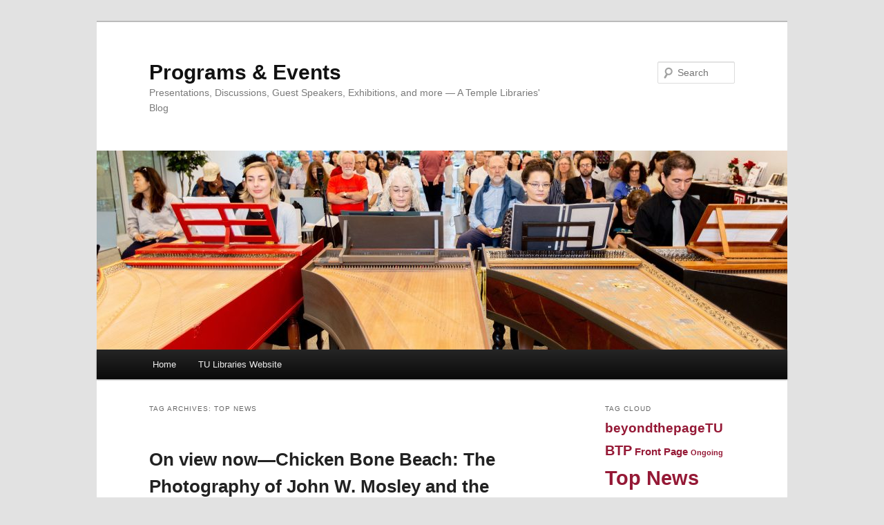

--- FILE ---
content_type: text/html; charset=UTF-8
request_url: https://sites.temple.edu/libraryprograms/tag/top-news/
body_size: 131490
content:


<!DOCTYPE html>
<html lang="en-US">
<head>
<meta charset="UTF-8" />
<meta name="viewport" content="width=device-width, initial-scale=1.0" />
<title>
Top News | Programs &amp; Events	</title>
<link rel="profile" href="https://gmpg.org/xfn/11" />
<link rel="stylesheet" type="text/css" media="all" href="https://sites.temple.edu/libraryprograms/wp-content/themes/twentyeleven/style.css?ver=20251202" />
<link rel="pingback" href="https://sites.temple.edu/libraryprograms/xmlrpc.php">
<meta name='robots' content='max-image-preview:large' />
<link rel='dns-prefetch' href='//stats.wp.com' />
<link rel='dns-prefetch' href='//v0.wordpress.com' />
<link rel="alternate" type="application/rss+xml" title="Programs &amp; Events &raquo; Feed" href="https://sites.temple.edu/libraryprograms/feed/" />
<link rel="alternate" type="application/rss+xml" title="Programs &amp; Events &raquo; Comments Feed" href="https://sites.temple.edu/libraryprograms/comments/feed/" />
<link rel="alternate" type="application/rss+xml" title="Programs &amp; Events &raquo; Top News Tag Feed" href="https://sites.temple.edu/libraryprograms/tag/top-news/feed/" />
		<!-- This site uses the Google Analytics by MonsterInsights plugin v9.11.1 - Using Analytics tracking - https://www.monsterinsights.com/ -->
							<script src="//www.googletagmanager.com/gtag/js?id=G-7PMZ2C92MG"  data-cfasync="false" data-wpfc-render="false" type="text/javascript" async></script>
			<script data-cfasync="false" data-wpfc-render="false" type="text/javascript">
				var mi_version = '9.11.1';
				var mi_track_user = true;
				var mi_no_track_reason = '';
								var MonsterInsightsDefaultLocations = {"page_location":"https:\/\/sites.temple.edu\/libraryprograms\/tag\/top-news\/"};
								if ( typeof MonsterInsightsPrivacyGuardFilter === 'function' ) {
					var MonsterInsightsLocations = (typeof MonsterInsightsExcludeQuery === 'object') ? MonsterInsightsPrivacyGuardFilter( MonsterInsightsExcludeQuery ) : MonsterInsightsPrivacyGuardFilter( MonsterInsightsDefaultLocations );
				} else {
					var MonsterInsightsLocations = (typeof MonsterInsightsExcludeQuery === 'object') ? MonsterInsightsExcludeQuery : MonsterInsightsDefaultLocations;
				}

								var disableStrs = [
										'ga-disable-G-7PMZ2C92MG',
									];

				/* Function to detect opted out users */
				function __gtagTrackerIsOptedOut() {
					for (var index = 0; index < disableStrs.length; index++) {
						if (document.cookie.indexOf(disableStrs[index] + '=true') > -1) {
							return true;
						}
					}

					return false;
				}

				/* Disable tracking if the opt-out cookie exists. */
				if (__gtagTrackerIsOptedOut()) {
					for (var index = 0; index < disableStrs.length; index++) {
						window[disableStrs[index]] = true;
					}
				}

				/* Opt-out function */
				function __gtagTrackerOptout() {
					for (var index = 0; index < disableStrs.length; index++) {
						document.cookie = disableStrs[index] + '=true; expires=Thu, 31 Dec 2099 23:59:59 UTC; path=/';
						window[disableStrs[index]] = true;
					}
				}

				if ('undefined' === typeof gaOptout) {
					function gaOptout() {
						__gtagTrackerOptout();
					}
				}
								window.dataLayer = window.dataLayer || [];

				window.MonsterInsightsDualTracker = {
					helpers: {},
					trackers: {},
				};
				if (mi_track_user) {
					function __gtagDataLayer() {
						dataLayer.push(arguments);
					}

					function __gtagTracker(type, name, parameters) {
						if (!parameters) {
							parameters = {};
						}

						if (parameters.send_to) {
							__gtagDataLayer.apply(null, arguments);
							return;
						}

						if (type === 'event') {
														parameters.send_to = monsterinsights_frontend.v4_id;
							var hookName = name;
							if (typeof parameters['event_category'] !== 'undefined') {
								hookName = parameters['event_category'] + ':' + name;
							}

							if (typeof MonsterInsightsDualTracker.trackers[hookName] !== 'undefined') {
								MonsterInsightsDualTracker.trackers[hookName](parameters);
							} else {
								__gtagDataLayer('event', name, parameters);
							}
							
						} else {
							__gtagDataLayer.apply(null, arguments);
						}
					}

					__gtagTracker('js', new Date());
					__gtagTracker('set', {
						'developer_id.dZGIzZG': true,
											});
					if ( MonsterInsightsLocations.page_location ) {
						__gtagTracker('set', MonsterInsightsLocations);
					}
										__gtagTracker('config', 'G-7PMZ2C92MG', {"forceSSL":"true","link_attribution":"true"} );
										window.gtag = __gtagTracker;										(function () {
						/* https://developers.google.com/analytics/devguides/collection/analyticsjs/ */
						/* ga and __gaTracker compatibility shim. */
						var noopfn = function () {
							return null;
						};
						var newtracker = function () {
							return new Tracker();
						};
						var Tracker = function () {
							return null;
						};
						var p = Tracker.prototype;
						p.get = noopfn;
						p.set = noopfn;
						p.send = function () {
							var args = Array.prototype.slice.call(arguments);
							args.unshift('send');
							__gaTracker.apply(null, args);
						};
						var __gaTracker = function () {
							var len = arguments.length;
							if (len === 0) {
								return;
							}
							var f = arguments[len - 1];
							if (typeof f !== 'object' || f === null || typeof f.hitCallback !== 'function') {
								if ('send' === arguments[0]) {
									var hitConverted, hitObject = false, action;
									if ('event' === arguments[1]) {
										if ('undefined' !== typeof arguments[3]) {
											hitObject = {
												'eventAction': arguments[3],
												'eventCategory': arguments[2],
												'eventLabel': arguments[4],
												'value': arguments[5] ? arguments[5] : 1,
											}
										}
									}
									if ('pageview' === arguments[1]) {
										if ('undefined' !== typeof arguments[2]) {
											hitObject = {
												'eventAction': 'page_view',
												'page_path': arguments[2],
											}
										}
									}
									if (typeof arguments[2] === 'object') {
										hitObject = arguments[2];
									}
									if (typeof arguments[5] === 'object') {
										Object.assign(hitObject, arguments[5]);
									}
									if ('undefined' !== typeof arguments[1].hitType) {
										hitObject = arguments[1];
										if ('pageview' === hitObject.hitType) {
											hitObject.eventAction = 'page_view';
										}
									}
									if (hitObject) {
										action = 'timing' === arguments[1].hitType ? 'timing_complete' : hitObject.eventAction;
										hitConverted = mapArgs(hitObject);
										__gtagTracker('event', action, hitConverted);
									}
								}
								return;
							}

							function mapArgs(args) {
								var arg, hit = {};
								var gaMap = {
									'eventCategory': 'event_category',
									'eventAction': 'event_action',
									'eventLabel': 'event_label',
									'eventValue': 'event_value',
									'nonInteraction': 'non_interaction',
									'timingCategory': 'event_category',
									'timingVar': 'name',
									'timingValue': 'value',
									'timingLabel': 'event_label',
									'page': 'page_path',
									'location': 'page_location',
									'title': 'page_title',
									'referrer' : 'page_referrer',
								};
								for (arg in args) {
																		if (!(!args.hasOwnProperty(arg) || !gaMap.hasOwnProperty(arg))) {
										hit[gaMap[arg]] = args[arg];
									} else {
										hit[arg] = args[arg];
									}
								}
								return hit;
							}

							try {
								f.hitCallback();
							} catch (ex) {
							}
						};
						__gaTracker.create = newtracker;
						__gaTracker.getByName = newtracker;
						__gaTracker.getAll = function () {
							return [];
						};
						__gaTracker.remove = noopfn;
						__gaTracker.loaded = true;
						window['__gaTracker'] = __gaTracker;
					})();
									} else {
										console.log("");
					(function () {
						function __gtagTracker() {
							return null;
						}

						window['__gtagTracker'] = __gtagTracker;
						window['gtag'] = __gtagTracker;
					})();
									}
			</script>
							<!-- / Google Analytics by MonsterInsights -->
		<style id='wp-img-auto-sizes-contain-inline-css' type='text/css'>
img:is([sizes=auto i],[sizes^="auto," i]){contain-intrinsic-size:3000px 1500px}
/*# sourceURL=wp-img-auto-sizes-contain-inline-css */
</style>
<style id='wp-emoji-styles-inline-css' type='text/css'>

	img.wp-smiley, img.emoji {
		display: inline !important;
		border: none !important;
		box-shadow: none !important;
		height: 1em !important;
		width: 1em !important;
		margin: 0 0.07em !important;
		vertical-align: -0.1em !important;
		background: none !important;
		padding: 0 !important;
	}
/*# sourceURL=wp-emoji-styles-inline-css */
</style>
<style id='wp-block-library-inline-css' type='text/css'>
:root{--wp-block-synced-color:#7a00df;--wp-block-synced-color--rgb:122,0,223;--wp-bound-block-color:var(--wp-block-synced-color);--wp-editor-canvas-background:#ddd;--wp-admin-theme-color:#007cba;--wp-admin-theme-color--rgb:0,124,186;--wp-admin-theme-color-darker-10:#006ba1;--wp-admin-theme-color-darker-10--rgb:0,107,160.5;--wp-admin-theme-color-darker-20:#005a87;--wp-admin-theme-color-darker-20--rgb:0,90,135;--wp-admin-border-width-focus:2px}@media (min-resolution:192dpi){:root{--wp-admin-border-width-focus:1.5px}}.wp-element-button{cursor:pointer}:root .has-very-light-gray-background-color{background-color:#eee}:root .has-very-dark-gray-background-color{background-color:#313131}:root .has-very-light-gray-color{color:#eee}:root .has-very-dark-gray-color{color:#313131}:root .has-vivid-green-cyan-to-vivid-cyan-blue-gradient-background{background:linear-gradient(135deg,#00d084,#0693e3)}:root .has-purple-crush-gradient-background{background:linear-gradient(135deg,#34e2e4,#4721fb 50%,#ab1dfe)}:root .has-hazy-dawn-gradient-background{background:linear-gradient(135deg,#faaca8,#dad0ec)}:root .has-subdued-olive-gradient-background{background:linear-gradient(135deg,#fafae1,#67a671)}:root .has-atomic-cream-gradient-background{background:linear-gradient(135deg,#fdd79a,#004a59)}:root .has-nightshade-gradient-background{background:linear-gradient(135deg,#330968,#31cdcf)}:root .has-midnight-gradient-background{background:linear-gradient(135deg,#020381,#2874fc)}:root{--wp--preset--font-size--normal:16px;--wp--preset--font-size--huge:42px}.has-regular-font-size{font-size:1em}.has-larger-font-size{font-size:2.625em}.has-normal-font-size{font-size:var(--wp--preset--font-size--normal)}.has-huge-font-size{font-size:var(--wp--preset--font-size--huge)}.has-text-align-center{text-align:center}.has-text-align-left{text-align:left}.has-text-align-right{text-align:right}.has-fit-text{white-space:nowrap!important}#end-resizable-editor-section{display:none}.aligncenter{clear:both}.items-justified-left{justify-content:flex-start}.items-justified-center{justify-content:center}.items-justified-right{justify-content:flex-end}.items-justified-space-between{justify-content:space-between}.screen-reader-text{border:0;clip-path:inset(50%);height:1px;margin:-1px;overflow:hidden;padding:0;position:absolute;width:1px;word-wrap:normal!important}.screen-reader-text:focus{background-color:#ddd;clip-path:none;color:#444;display:block;font-size:1em;height:auto;left:5px;line-height:normal;padding:15px 23px 14px;text-decoration:none;top:5px;width:auto;z-index:100000}html :where(.has-border-color){border-style:solid}html :where([style*=border-top-color]){border-top-style:solid}html :where([style*=border-right-color]){border-right-style:solid}html :where([style*=border-bottom-color]){border-bottom-style:solid}html :where([style*=border-left-color]){border-left-style:solid}html :where([style*=border-width]){border-style:solid}html :where([style*=border-top-width]){border-top-style:solid}html :where([style*=border-right-width]){border-right-style:solid}html :where([style*=border-bottom-width]){border-bottom-style:solid}html :where([style*=border-left-width]){border-left-style:solid}html :where(img[class*=wp-image-]){height:auto;max-width:100%}:where(figure){margin:0 0 1em}html :where(.is-position-sticky){--wp-admin--admin-bar--position-offset:var(--wp-admin--admin-bar--height,0px)}@media screen and (max-width:600px){html :where(.is-position-sticky){--wp-admin--admin-bar--position-offset:0px}}

/*# sourceURL=wp-block-library-inline-css */
</style><style id='wp-block-image-inline-css' type='text/css'>
.wp-block-image>a,.wp-block-image>figure>a{display:inline-block}.wp-block-image img{box-sizing:border-box;height:auto;max-width:100%;vertical-align:bottom}@media not (prefers-reduced-motion){.wp-block-image img.hide{visibility:hidden}.wp-block-image img.show{animation:show-content-image .4s}}.wp-block-image[style*=border-radius] img,.wp-block-image[style*=border-radius]>a{border-radius:inherit}.wp-block-image.has-custom-border img{box-sizing:border-box}.wp-block-image.aligncenter{text-align:center}.wp-block-image.alignfull>a,.wp-block-image.alignwide>a{width:100%}.wp-block-image.alignfull img,.wp-block-image.alignwide img{height:auto;width:100%}.wp-block-image .aligncenter,.wp-block-image .alignleft,.wp-block-image .alignright,.wp-block-image.aligncenter,.wp-block-image.alignleft,.wp-block-image.alignright{display:table}.wp-block-image .aligncenter>figcaption,.wp-block-image .alignleft>figcaption,.wp-block-image .alignright>figcaption,.wp-block-image.aligncenter>figcaption,.wp-block-image.alignleft>figcaption,.wp-block-image.alignright>figcaption{caption-side:bottom;display:table-caption}.wp-block-image .alignleft{float:left;margin:.5em 1em .5em 0}.wp-block-image .alignright{float:right;margin:.5em 0 .5em 1em}.wp-block-image .aligncenter{margin-left:auto;margin-right:auto}.wp-block-image :where(figcaption){margin-bottom:1em;margin-top:.5em}.wp-block-image.is-style-circle-mask img{border-radius:9999px}@supports ((-webkit-mask-image:none) or (mask-image:none)) or (-webkit-mask-image:none){.wp-block-image.is-style-circle-mask img{border-radius:0;-webkit-mask-image:url('data:image/svg+xml;utf8,<svg viewBox="0 0 100 100" xmlns="http://www.w3.org/2000/svg"><circle cx="50" cy="50" r="50"/></svg>');mask-image:url('data:image/svg+xml;utf8,<svg viewBox="0 0 100 100" xmlns="http://www.w3.org/2000/svg"><circle cx="50" cy="50" r="50"/></svg>');mask-mode:alpha;-webkit-mask-position:center;mask-position:center;-webkit-mask-repeat:no-repeat;mask-repeat:no-repeat;-webkit-mask-size:contain;mask-size:contain}}:root :where(.wp-block-image.is-style-rounded img,.wp-block-image .is-style-rounded img){border-radius:9999px}.wp-block-image figure{margin:0}.wp-lightbox-container{display:flex;flex-direction:column;position:relative}.wp-lightbox-container img{cursor:zoom-in}.wp-lightbox-container img:hover+button{opacity:1}.wp-lightbox-container button{align-items:center;backdrop-filter:blur(16px) saturate(180%);background-color:#5a5a5a40;border:none;border-radius:4px;cursor:zoom-in;display:flex;height:20px;justify-content:center;opacity:0;padding:0;position:absolute;right:16px;text-align:center;top:16px;width:20px;z-index:100}@media not (prefers-reduced-motion){.wp-lightbox-container button{transition:opacity .2s ease}}.wp-lightbox-container button:focus-visible{outline:3px auto #5a5a5a40;outline:3px auto -webkit-focus-ring-color;outline-offset:3px}.wp-lightbox-container button:hover{cursor:pointer;opacity:1}.wp-lightbox-container button:focus{opacity:1}.wp-lightbox-container button:focus,.wp-lightbox-container button:hover,.wp-lightbox-container button:not(:hover):not(:active):not(.has-background){background-color:#5a5a5a40;border:none}.wp-lightbox-overlay{box-sizing:border-box;cursor:zoom-out;height:100vh;left:0;overflow:hidden;position:fixed;top:0;visibility:hidden;width:100%;z-index:100000}.wp-lightbox-overlay .close-button{align-items:center;cursor:pointer;display:flex;justify-content:center;min-height:40px;min-width:40px;padding:0;position:absolute;right:calc(env(safe-area-inset-right) + 16px);top:calc(env(safe-area-inset-top) + 16px);z-index:5000000}.wp-lightbox-overlay .close-button:focus,.wp-lightbox-overlay .close-button:hover,.wp-lightbox-overlay .close-button:not(:hover):not(:active):not(.has-background){background:none;border:none}.wp-lightbox-overlay .lightbox-image-container{height:var(--wp--lightbox-container-height);left:50%;overflow:hidden;position:absolute;top:50%;transform:translate(-50%,-50%);transform-origin:top left;width:var(--wp--lightbox-container-width);z-index:9999999999}.wp-lightbox-overlay .wp-block-image{align-items:center;box-sizing:border-box;display:flex;height:100%;justify-content:center;margin:0;position:relative;transform-origin:0 0;width:100%;z-index:3000000}.wp-lightbox-overlay .wp-block-image img{height:var(--wp--lightbox-image-height);min-height:var(--wp--lightbox-image-height);min-width:var(--wp--lightbox-image-width);width:var(--wp--lightbox-image-width)}.wp-lightbox-overlay .wp-block-image figcaption{display:none}.wp-lightbox-overlay button{background:none;border:none}.wp-lightbox-overlay .scrim{background-color:#fff;height:100%;opacity:.9;position:absolute;width:100%;z-index:2000000}.wp-lightbox-overlay.active{visibility:visible}@media not (prefers-reduced-motion){.wp-lightbox-overlay.active{animation:turn-on-visibility .25s both}.wp-lightbox-overlay.active img{animation:turn-on-visibility .35s both}.wp-lightbox-overlay.show-closing-animation:not(.active){animation:turn-off-visibility .35s both}.wp-lightbox-overlay.show-closing-animation:not(.active) img{animation:turn-off-visibility .25s both}.wp-lightbox-overlay.zoom.active{animation:none;opacity:1;visibility:visible}.wp-lightbox-overlay.zoom.active .lightbox-image-container{animation:lightbox-zoom-in .4s}.wp-lightbox-overlay.zoom.active .lightbox-image-container img{animation:none}.wp-lightbox-overlay.zoom.active .scrim{animation:turn-on-visibility .4s forwards}.wp-lightbox-overlay.zoom.show-closing-animation:not(.active){animation:none}.wp-lightbox-overlay.zoom.show-closing-animation:not(.active) .lightbox-image-container{animation:lightbox-zoom-out .4s}.wp-lightbox-overlay.zoom.show-closing-animation:not(.active) .lightbox-image-container img{animation:none}.wp-lightbox-overlay.zoom.show-closing-animation:not(.active) .scrim{animation:turn-off-visibility .4s forwards}}@keyframes show-content-image{0%{visibility:hidden}99%{visibility:hidden}to{visibility:visible}}@keyframes turn-on-visibility{0%{opacity:0}to{opacity:1}}@keyframes turn-off-visibility{0%{opacity:1;visibility:visible}99%{opacity:0;visibility:visible}to{opacity:0;visibility:hidden}}@keyframes lightbox-zoom-in{0%{transform:translate(calc((-100vw + var(--wp--lightbox-scrollbar-width))/2 + var(--wp--lightbox-initial-left-position)),calc(-50vh + var(--wp--lightbox-initial-top-position))) scale(var(--wp--lightbox-scale))}to{transform:translate(-50%,-50%) scale(1)}}@keyframes lightbox-zoom-out{0%{transform:translate(-50%,-50%) scale(1);visibility:visible}99%{visibility:visible}to{transform:translate(calc((-100vw + var(--wp--lightbox-scrollbar-width))/2 + var(--wp--lightbox-initial-left-position)),calc(-50vh + var(--wp--lightbox-initial-top-position))) scale(var(--wp--lightbox-scale));visibility:hidden}}
/*# sourceURL=https://sites.temple.edu/libraryprograms/wp-includes/blocks/image/style.min.css */
</style>
<style id='wp-block-image-theme-inline-css' type='text/css'>
:root :where(.wp-block-image figcaption){color:#555;font-size:13px;text-align:center}.is-dark-theme :root :where(.wp-block-image figcaption){color:#ffffffa6}.wp-block-image{margin:0 0 1em}
/*# sourceURL=https://sites.temple.edu/libraryprograms/wp-includes/blocks/image/theme.min.css */
</style>
<style id='wp-block-list-inline-css' type='text/css'>
ol,ul{box-sizing:border-box}:root :where(.wp-block-list.has-background){padding:1.25em 2.375em}
/*# sourceURL=https://sites.temple.edu/libraryprograms/wp-includes/blocks/list/style.min.css */
</style>
<style id='wp-block-paragraph-inline-css' type='text/css'>
.is-small-text{font-size:.875em}.is-regular-text{font-size:1em}.is-large-text{font-size:2.25em}.is-larger-text{font-size:3em}.has-drop-cap:not(:focus):first-letter{float:left;font-size:8.4em;font-style:normal;font-weight:100;line-height:.68;margin:.05em .1em 0 0;text-transform:uppercase}body.rtl .has-drop-cap:not(:focus):first-letter{float:none;margin-left:.1em}p.has-drop-cap.has-background{overflow:hidden}:root :where(p.has-background){padding:1.25em 2.375em}:where(p.has-text-color:not(.has-link-color)) a{color:inherit}p.has-text-align-left[style*="writing-mode:vertical-lr"],p.has-text-align-right[style*="writing-mode:vertical-rl"]{rotate:180deg}
/*# sourceURL=https://sites.temple.edu/libraryprograms/wp-includes/blocks/paragraph/style.min.css */
</style>
<style id='wp-block-separator-inline-css' type='text/css'>
@charset "UTF-8";.wp-block-separator{border:none;border-top:2px solid}:root :where(.wp-block-separator.is-style-dots){height:auto;line-height:1;text-align:center}:root :where(.wp-block-separator.is-style-dots):before{color:currentColor;content:"···";font-family:serif;font-size:1.5em;letter-spacing:2em;padding-left:2em}.wp-block-separator.is-style-dots{background:none!important;border:none!important}
/*# sourceURL=https://sites.temple.edu/libraryprograms/wp-includes/blocks/separator/style.min.css */
</style>
<style id='wp-block-separator-theme-inline-css' type='text/css'>
.wp-block-separator.has-css-opacity{opacity:.4}.wp-block-separator{border:none;border-bottom:2px solid;margin-left:auto;margin-right:auto}.wp-block-separator.has-alpha-channel-opacity{opacity:1}.wp-block-separator:not(.is-style-wide):not(.is-style-dots){width:100px}.wp-block-separator.has-background:not(.is-style-dots){border-bottom:none;height:1px}.wp-block-separator.has-background:not(.is-style-wide):not(.is-style-dots){height:2px}
/*# sourceURL=https://sites.temple.edu/libraryprograms/wp-includes/blocks/separator/theme.min.css */
</style>
<style id='global-styles-inline-css' type='text/css'>
:root{--wp--preset--aspect-ratio--square: 1;--wp--preset--aspect-ratio--4-3: 4/3;--wp--preset--aspect-ratio--3-4: 3/4;--wp--preset--aspect-ratio--3-2: 3/2;--wp--preset--aspect-ratio--2-3: 2/3;--wp--preset--aspect-ratio--16-9: 16/9;--wp--preset--aspect-ratio--9-16: 9/16;--wp--preset--color--black: #000;--wp--preset--color--cyan-bluish-gray: #abb8c3;--wp--preset--color--white: #fff;--wp--preset--color--pale-pink: #f78da7;--wp--preset--color--vivid-red: #cf2e2e;--wp--preset--color--luminous-vivid-orange: #ff6900;--wp--preset--color--luminous-vivid-amber: #fcb900;--wp--preset--color--light-green-cyan: #7bdcb5;--wp--preset--color--vivid-green-cyan: #00d084;--wp--preset--color--pale-cyan-blue: #8ed1fc;--wp--preset--color--vivid-cyan-blue: #0693e3;--wp--preset--color--vivid-purple: #9b51e0;--wp--preset--color--blue: #1982d1;--wp--preset--color--dark-gray: #373737;--wp--preset--color--medium-gray: #666;--wp--preset--color--light-gray: #e2e2e2;--wp--preset--gradient--vivid-cyan-blue-to-vivid-purple: linear-gradient(135deg,rgb(6,147,227) 0%,rgb(155,81,224) 100%);--wp--preset--gradient--light-green-cyan-to-vivid-green-cyan: linear-gradient(135deg,rgb(122,220,180) 0%,rgb(0,208,130) 100%);--wp--preset--gradient--luminous-vivid-amber-to-luminous-vivid-orange: linear-gradient(135deg,rgb(252,185,0) 0%,rgb(255,105,0) 100%);--wp--preset--gradient--luminous-vivid-orange-to-vivid-red: linear-gradient(135deg,rgb(255,105,0) 0%,rgb(207,46,46) 100%);--wp--preset--gradient--very-light-gray-to-cyan-bluish-gray: linear-gradient(135deg,rgb(238,238,238) 0%,rgb(169,184,195) 100%);--wp--preset--gradient--cool-to-warm-spectrum: linear-gradient(135deg,rgb(74,234,220) 0%,rgb(151,120,209) 20%,rgb(207,42,186) 40%,rgb(238,44,130) 60%,rgb(251,105,98) 80%,rgb(254,248,76) 100%);--wp--preset--gradient--blush-light-purple: linear-gradient(135deg,rgb(255,206,236) 0%,rgb(152,150,240) 100%);--wp--preset--gradient--blush-bordeaux: linear-gradient(135deg,rgb(254,205,165) 0%,rgb(254,45,45) 50%,rgb(107,0,62) 100%);--wp--preset--gradient--luminous-dusk: linear-gradient(135deg,rgb(255,203,112) 0%,rgb(199,81,192) 50%,rgb(65,88,208) 100%);--wp--preset--gradient--pale-ocean: linear-gradient(135deg,rgb(255,245,203) 0%,rgb(182,227,212) 50%,rgb(51,167,181) 100%);--wp--preset--gradient--electric-grass: linear-gradient(135deg,rgb(202,248,128) 0%,rgb(113,206,126) 100%);--wp--preset--gradient--midnight: linear-gradient(135deg,rgb(2,3,129) 0%,rgb(40,116,252) 100%);--wp--preset--font-size--small: 13px;--wp--preset--font-size--medium: 20px;--wp--preset--font-size--large: 36px;--wp--preset--font-size--x-large: 42px;--wp--preset--spacing--20: 0.44rem;--wp--preset--spacing--30: 0.67rem;--wp--preset--spacing--40: 1rem;--wp--preset--spacing--50: 1.5rem;--wp--preset--spacing--60: 2.25rem;--wp--preset--spacing--70: 3.38rem;--wp--preset--spacing--80: 5.06rem;--wp--preset--shadow--natural: 6px 6px 9px rgba(0, 0, 0, 0.2);--wp--preset--shadow--deep: 12px 12px 50px rgba(0, 0, 0, 0.4);--wp--preset--shadow--sharp: 6px 6px 0px rgba(0, 0, 0, 0.2);--wp--preset--shadow--outlined: 6px 6px 0px -3px rgb(255, 255, 255), 6px 6px rgb(0, 0, 0);--wp--preset--shadow--crisp: 6px 6px 0px rgb(0, 0, 0);}:where(.is-layout-flex){gap: 0.5em;}:where(.is-layout-grid){gap: 0.5em;}body .is-layout-flex{display: flex;}.is-layout-flex{flex-wrap: wrap;align-items: center;}.is-layout-flex > :is(*, div){margin: 0;}body .is-layout-grid{display: grid;}.is-layout-grid > :is(*, div){margin: 0;}:where(.wp-block-columns.is-layout-flex){gap: 2em;}:where(.wp-block-columns.is-layout-grid){gap: 2em;}:where(.wp-block-post-template.is-layout-flex){gap: 1.25em;}:where(.wp-block-post-template.is-layout-grid){gap: 1.25em;}.has-black-color{color: var(--wp--preset--color--black) !important;}.has-cyan-bluish-gray-color{color: var(--wp--preset--color--cyan-bluish-gray) !important;}.has-white-color{color: var(--wp--preset--color--white) !important;}.has-pale-pink-color{color: var(--wp--preset--color--pale-pink) !important;}.has-vivid-red-color{color: var(--wp--preset--color--vivid-red) !important;}.has-luminous-vivid-orange-color{color: var(--wp--preset--color--luminous-vivid-orange) !important;}.has-luminous-vivid-amber-color{color: var(--wp--preset--color--luminous-vivid-amber) !important;}.has-light-green-cyan-color{color: var(--wp--preset--color--light-green-cyan) !important;}.has-vivid-green-cyan-color{color: var(--wp--preset--color--vivid-green-cyan) !important;}.has-pale-cyan-blue-color{color: var(--wp--preset--color--pale-cyan-blue) !important;}.has-vivid-cyan-blue-color{color: var(--wp--preset--color--vivid-cyan-blue) !important;}.has-vivid-purple-color{color: var(--wp--preset--color--vivid-purple) !important;}.has-black-background-color{background-color: var(--wp--preset--color--black) !important;}.has-cyan-bluish-gray-background-color{background-color: var(--wp--preset--color--cyan-bluish-gray) !important;}.has-white-background-color{background-color: var(--wp--preset--color--white) !important;}.has-pale-pink-background-color{background-color: var(--wp--preset--color--pale-pink) !important;}.has-vivid-red-background-color{background-color: var(--wp--preset--color--vivid-red) !important;}.has-luminous-vivid-orange-background-color{background-color: var(--wp--preset--color--luminous-vivid-orange) !important;}.has-luminous-vivid-amber-background-color{background-color: var(--wp--preset--color--luminous-vivid-amber) !important;}.has-light-green-cyan-background-color{background-color: var(--wp--preset--color--light-green-cyan) !important;}.has-vivid-green-cyan-background-color{background-color: var(--wp--preset--color--vivid-green-cyan) !important;}.has-pale-cyan-blue-background-color{background-color: var(--wp--preset--color--pale-cyan-blue) !important;}.has-vivid-cyan-blue-background-color{background-color: var(--wp--preset--color--vivid-cyan-blue) !important;}.has-vivid-purple-background-color{background-color: var(--wp--preset--color--vivid-purple) !important;}.has-black-border-color{border-color: var(--wp--preset--color--black) !important;}.has-cyan-bluish-gray-border-color{border-color: var(--wp--preset--color--cyan-bluish-gray) !important;}.has-white-border-color{border-color: var(--wp--preset--color--white) !important;}.has-pale-pink-border-color{border-color: var(--wp--preset--color--pale-pink) !important;}.has-vivid-red-border-color{border-color: var(--wp--preset--color--vivid-red) !important;}.has-luminous-vivid-orange-border-color{border-color: var(--wp--preset--color--luminous-vivid-orange) !important;}.has-luminous-vivid-amber-border-color{border-color: var(--wp--preset--color--luminous-vivid-amber) !important;}.has-light-green-cyan-border-color{border-color: var(--wp--preset--color--light-green-cyan) !important;}.has-vivid-green-cyan-border-color{border-color: var(--wp--preset--color--vivid-green-cyan) !important;}.has-pale-cyan-blue-border-color{border-color: var(--wp--preset--color--pale-cyan-blue) !important;}.has-vivid-cyan-blue-border-color{border-color: var(--wp--preset--color--vivid-cyan-blue) !important;}.has-vivid-purple-border-color{border-color: var(--wp--preset--color--vivid-purple) !important;}.has-vivid-cyan-blue-to-vivid-purple-gradient-background{background: var(--wp--preset--gradient--vivid-cyan-blue-to-vivid-purple) !important;}.has-light-green-cyan-to-vivid-green-cyan-gradient-background{background: var(--wp--preset--gradient--light-green-cyan-to-vivid-green-cyan) !important;}.has-luminous-vivid-amber-to-luminous-vivid-orange-gradient-background{background: var(--wp--preset--gradient--luminous-vivid-amber-to-luminous-vivid-orange) !important;}.has-luminous-vivid-orange-to-vivid-red-gradient-background{background: var(--wp--preset--gradient--luminous-vivid-orange-to-vivid-red) !important;}.has-very-light-gray-to-cyan-bluish-gray-gradient-background{background: var(--wp--preset--gradient--very-light-gray-to-cyan-bluish-gray) !important;}.has-cool-to-warm-spectrum-gradient-background{background: var(--wp--preset--gradient--cool-to-warm-spectrum) !important;}.has-blush-light-purple-gradient-background{background: var(--wp--preset--gradient--blush-light-purple) !important;}.has-blush-bordeaux-gradient-background{background: var(--wp--preset--gradient--blush-bordeaux) !important;}.has-luminous-dusk-gradient-background{background: var(--wp--preset--gradient--luminous-dusk) !important;}.has-pale-ocean-gradient-background{background: var(--wp--preset--gradient--pale-ocean) !important;}.has-electric-grass-gradient-background{background: var(--wp--preset--gradient--electric-grass) !important;}.has-midnight-gradient-background{background: var(--wp--preset--gradient--midnight) !important;}.has-small-font-size{font-size: var(--wp--preset--font-size--small) !important;}.has-medium-font-size{font-size: var(--wp--preset--font-size--medium) !important;}.has-large-font-size{font-size: var(--wp--preset--font-size--large) !important;}.has-x-large-font-size{font-size: var(--wp--preset--font-size--x-large) !important;}
/*# sourceURL=global-styles-inline-css */
</style>

<style id='classic-theme-styles-inline-css' type='text/css'>
/*! This file is auto-generated */
.wp-block-button__link{color:#fff;background-color:#32373c;border-radius:9999px;box-shadow:none;text-decoration:none;padding:calc(.667em + 2px) calc(1.333em + 2px);font-size:1.125em}.wp-block-file__button{background:#32373c;color:#fff;text-decoration:none}
/*# sourceURL=/wp-includes/css/classic-themes.min.css */
</style>
<link rel='stylesheet' id='twentyeleven-block-style-css' href='https://sites.temple.edu/libraryprograms/wp-content/themes/twentyeleven/blocks.css?ver=20240703' type='text/css' media='all' />
<link rel='stylesheet' id='jetpack-subscriptions-css' href='https://sites.temple.edu/libraryprograms/wp-content/plugins/jetpack/_inc/build/subscriptions/subscriptions.min.css?ver=15.4' type='text/css' media='all' />
<script type="text/javascript" src="https://sites.temple.edu/libraryprograms/wp-content/plugins/google-analytics-for-wordpress/assets/js/frontend-gtag.min.js?ver=9.11.1" id="monsterinsights-frontend-script-js" async="async" data-wp-strategy="async"></script>
<script data-cfasync="false" data-wpfc-render="false" type="text/javascript" id='monsterinsights-frontend-script-js-extra'>/* <![CDATA[ */
var monsterinsights_frontend = {"js_events_tracking":"true","download_extensions":"doc,pdf,ppt,zip,xls,docx,pptx,xlsx","inbound_paths":"[{\"path\":\"\\\/go\\\/\",\"label\":\"affiliate\"},{\"path\":\"\\\/recommend\\\/\",\"label\":\"affiliate\"}]","home_url":"https:\/\/sites.temple.edu\/libraryprograms","hash_tracking":"false","v4_id":"G-7PMZ2C92MG"};/* ]]> */
</script>
<link rel="https://api.w.org/" href="https://sites.temple.edu/libraryprograms/wp-json/" /><link rel="alternate" title="JSON" type="application/json" href="https://sites.temple.edu/libraryprograms/wp-json/wp/v2/tags/10" /><link rel="EditURI" type="application/rsd+xml" title="RSD" href="https://sites.temple.edu/libraryprograms/xmlrpc.php?rsd" />
<meta name="generator" content="WordPress 6.9" />
	<style>img#wpstats{display:none}</style>
			<style>
		/* Link color */
		a,
		#site-title a:focus,
		#site-title a:hover,
		#site-title a:active,
		.entry-title a:hover,
		.entry-title a:focus,
		.entry-title a:active,
		.widget_twentyeleven_ephemera .comments-link a:hover,
		section.recent-posts .other-recent-posts a[rel="bookmark"]:hover,
		section.recent-posts .other-recent-posts .comments-link a:hover,
		.format-image footer.entry-meta a:hover,
		#site-generator a:hover {
			color: #951936;
		}
		section.recent-posts .other-recent-posts .comments-link a:hover {
			border-color: #951936;
		}
		article.feature-image.small .entry-summary p a:hover,
		.entry-header .comments-link a:hover,
		.entry-header .comments-link a:focus,
		.entry-header .comments-link a:active,
		.feature-slider a.active {
			background-color: #951936;
		}
	</style>
	
<!-- Jetpack Open Graph Tags -->
<meta property="og:type" content="website" />
<meta property="og:title" content="Top News &#8211; Programs &amp; Events" />
<meta property="og:url" content="https://sites.temple.edu/libraryprograms/tag/top-news/" />
<meta property="og:site_name" content="Programs &amp; Events" />
<meta property="og:image" content="https://s0.wp.com/i/blank.jpg" />
<meta property="og:image:width" content="200" />
<meta property="og:image:height" content="200" />
<meta property="og:image:alt" content="" />
<meta property="og:locale" content="en_US" />

<!-- End Jetpack Open Graph Tags -->
</head>

<body class="archive tag tag-top-news tag-10 wp-embed-responsive wp-theme-twentyeleven two-column right-sidebar">
<div class="skip-link"><a class="assistive-text" href="#content">Skip to primary content</a></div><div class="skip-link"><a class="assistive-text" href="#secondary">Skip to secondary content</a></div><div id="page" class="hfeed">
	<header id="branding">
			<hgroup>
									<h1 id="site-title"><span><a href="https://sites.temple.edu/libraryprograms/" rel="home" >Programs &amp; Events</a></span></h1>
										<h2 id="site-description">Presentations, Discussions, Guest Speakers, Exhibitions, and more &#8212; A Temple Libraries&#039; Blog</h2>
							</hgroup>

						<a href="https://sites.temple.edu/libraryprograms/" rel="home" >
				<img src="https://sites.temple.edu/libraryprograms/files/2019/12/cropped-20191002_Beyond-the-Pages-Bach_Margo-Reed-Photo-21-5.jpg" width="1000" height="288" alt="Programs &amp; Events" srcset="https://sites.temple.edu/libraryprograms/files/2019/12/cropped-20191002_Beyond-the-Pages-Bach_Margo-Reed-Photo-21-5.jpg 1000w, https://sites.temple.edu/libraryprograms/files/2019/12/cropped-20191002_Beyond-the-Pages-Bach_Margo-Reed-Photo-21-5-300x86.jpg 300w, https://sites.temple.edu/libraryprograms/files/2019/12/cropped-20191002_Beyond-the-Pages-Bach_Margo-Reed-Photo-21-5-768x221.jpg 768w, https://sites.temple.edu/libraryprograms/files/2019/12/cropped-20191002_Beyond-the-Pages-Bach_Margo-Reed-Photo-21-5-500x144.jpg 500w" sizes="(max-width: 1000px) 100vw, 1000px" decoding="async" fetchpriority="high" />			</a>
			
									<form method="get" id="searchform" action="https://sites.temple.edu/libraryprograms/">
		<label for="s" class="assistive-text">Search</label>
		<input type="text" class="field" name="s" id="s" placeholder="Search" />
		<input type="submit" class="submit" name="submit" id="searchsubmit" value="Search" />
	</form>
			
			<nav id="access">
				<h3 class="assistive-text">Main menu</h3>
				<div class="menu-main-container"><ul id="menu-main" class="menu"><li id="menu-item-1328" class="menu-item menu-item-type-custom menu-item-object-custom menu-item-home menu-item-1328"><a href="https://sites.temple.edu/libraryprograms">Home</a></li>
<li id="menu-item-1330" class="menu-item menu-item-type-custom menu-item-object-custom menu-item-1330"><a href="http://library.temple.edu">TU Libraries Website</a></li>
</ul></div>			</nav><!-- #access -->
	</header><!-- #branding -->


	<div id="main">

		<section id="primary">
			<div id="content" role="main">

			
				<header class="page-header">
					<h1 class="page-title">
					Tag Archives: <span>Top News</span>					</h1>

									</header>

							<nav id="nav-above">
				<h3 class="assistive-text">Post navigation</h3>
									<div class="nav-previous"><a href="https://sites.temple.edu/libraryprograms/tag/top-news/page/2/" ><span class="meta-nav">&larr;</span> Older posts</a></div>
				
							</nav><!-- #nav-above -->
			
				
					
	<article id="post-2541" class="post-2541 post type-post status-publish format-standard hentry category-programs category-top-news tag-top-news">
		<header class="entry-header">
						<h1 class="entry-title"><a href="https://sites.temple.edu/libraryprograms/2022/07/12/on-view-now-chicken-bone-beach-the-photography-of-john-w-mosley-and-the-african-american-experience-in-atlantic-city/" rel="bookmark">On view now—Chicken Bone Beach: The Photography of John W. Mosley and the African-American Experience in Atlantic City</a></h1>
			
						<div class="entry-meta">
				<span class="sep">Posted on </span><a href="https://sites.temple.edu/libraryprograms/2022/07/12/on-view-now-chicken-bone-beach-the-photography-of-john-w-mosley-and-the-african-american-experience-in-atlantic-city/" title="9:22 am" rel="bookmark"><time class="entry-date" datetime="2022-07-12T09:22:45-04:00">July 12, 2022</time></a><span class="by-author"> <span class="sep"> by </span> <span class="author vcard"><a class="url fn n" href="https://sites.temple.edu/libraryprograms/author/" title="View all posts by " rel="author"></a></span></span>			</div><!-- .entry-meta -->
			
					</header><!-- .entry-header -->

				<div class="entry-content">
			
<p>The <a rel="noreferrer noopener" href="https://library.temple.edu/blockson" target="_blank"><span style="text-decoration: underline">Charles L. Blockson Afro-American Collection</span></a> at <a rel="noreferrer noopener" href="http://library.temple.edu/" target="_blank"><span style="text-decoration: underline">Temple University Libraries</span></a> is proud to present a new exhibition, <a rel="noreferrer noopener" href="https://library.temple.edu/exhibitions/16" target="_blank"><em><span style="text-decoration: underline">Chicken Bone Beach: The Photography of John W. Mosley and the African-American Experience in Atlantic City</span></em></a>. Now through August 30, 2022, the exhibit is on view in the Charles Library first floor exhibit space on Temple University’s Main Campus.&nbsp;&nbsp;</p>



<figure class="wp-block-image size-large"><a href="https://sites.temple.edu/libraryprograms/files/2022/07/Four-Women_Atlantic-City1960s_photo-by-John-W-Mosley_BlocksonTULibraries-1-scaled.jpg"><img decoding="async" width="851" height="1024" src="https://sites.temple.edu/libraryprograms/files/2022/07/Four-Women_Atlantic-City1960s_photo-by-John-W-Mosley_BlocksonTULibraries-1-851x1024.jpg" alt="" class="wp-image-2544" srcset="https://sites.temple.edu/libraryprograms/files/2022/07/Four-Women_Atlantic-City1960s_photo-by-John-W-Mosley_BlocksonTULibraries-1-851x1024.jpg 851w, https://sites.temple.edu/libraryprograms/files/2022/07/Four-Women_Atlantic-City1960s_photo-by-John-W-Mosley_BlocksonTULibraries-1-249x300.jpg 249w, https://sites.temple.edu/libraryprograms/files/2022/07/Four-Women_Atlantic-City1960s_photo-by-John-W-Mosley_BlocksonTULibraries-1-768x924.jpg 768w, https://sites.temple.edu/libraryprograms/files/2022/07/Four-Women_Atlantic-City1960s_photo-by-John-W-Mosley_BlocksonTULibraries-1-1276x1536.jpg 1276w, https://sites.temple.edu/libraryprograms/files/2022/07/Four-Women_Atlantic-City1960s_photo-by-John-W-Mosley_BlocksonTULibraries-1-1702x2048.jpg 1702w" sizes="(max-width: 851px) 100vw, 851px" /></a><figcaption>Four women at Chicken Bone Beach, c. 1960s; John W. Mosley Photograph Collection, Charles L. Blockson Afro-American Collection&nbsp;</figcaption></figure>



<p>One of the Charles L. Blockson Afro-American Collection’s prominent regional collections is the John W. Mosley Photograph Collection, which documents mid-20th century African American life in and around Philadelphia. John W. Mosley’s photography embraces both photojournalism and storytelling. Through history and imagination, Mosley allows the viewer to envision a scene playing out and a glimpse into the lives of Black people outside of work and with their families, as seen in his Chicken Bone Beach photographs.&nbsp;</p>



<p>From the early 1900s through the 1960s, African Americans vacationing in Atlantic City, New Jersey were relegated to the beach at Missouri Avenue. The popular fare for the summer was fried chicken, which earned the section the nickname of &#8220;Chicken Bone Beach.&#8221; Ironically, before 1900, Blacks and Whites in Atlantic City lived side-by-side and African Americans used the beaches without restriction. Chicken Bone Beach became the destination for Civil Rights activists such as Dr. Martin Luther King, Jr., athletes such as Joe Louis, entertainers such as Sammy Davis, Jr., and other celebrities along with casual vacationers to unwind during the summers of the Civil Rights era.&nbsp;&nbsp;</p>



<p>The artistry of Mosley’s work at play on Chicken Bone Beach was not only about Black joy and deconstructing stereotypes, but also about segregation. He captured a moment in history when people of African descent were kept out of what would be under normal circumstances open spaces. In Atlantic City, Blacks had to find their own recreational space at the foot of Missouri Avenue, and despite this, they turned it into something beautiful. It was about creating a space in a society where they were systematically excluded from having a voice.&nbsp;</p>



<p>When the Civil Rights Act of 1964 was passed, beaches including Atlantic City could no longer be segregated. To protect this endangered African American heritage site, the Atlantic City Council passed an ordinance in 1997, declaring Chicken Bone Beach (also known as the Missouri Avenue Beach) an historical landmark.&nbsp;</p>



<figure class="wp-block-image size-large"><a href="https://sites.temple.edu/libraryprograms/files/2022/07/20220706_Chicken_Bone_Beach_009-Web-Res-JPEG-150-DPI.jpg"><img decoding="async" width="1024" height="576" src="https://sites.temple.edu/libraryprograms/files/2022/07/20220706_Chicken_Bone_Beach_009-Web-Res-JPEG-150-DPI-1024x576.jpg" alt="" class="wp-image-2545" srcset="https://sites.temple.edu/libraryprograms/files/2022/07/20220706_Chicken_Bone_Beach_009-Web-Res-JPEG-150-DPI-1024x576.jpg 1024w, https://sites.temple.edu/libraryprograms/files/2022/07/20220706_Chicken_Bone_Beach_009-Web-Res-JPEG-150-DPI-300x169.jpg 300w, https://sites.temple.edu/libraryprograms/files/2022/07/20220706_Chicken_Bone_Beach_009-Web-Res-JPEG-150-DPI-768x432.jpg 768w, https://sites.temple.edu/libraryprograms/files/2022/07/20220706_Chicken_Bone_Beach_009-Web-Res-JPEG-150-DPI-500x281.jpg 500w, https://sites.temple.edu/libraryprograms/files/2022/07/20220706_Chicken_Bone_Beach_009-Web-Res-JPEG-150-DPI.jpg 1482w" sizes="(max-width: 1024px) 100vw, 1024px" /></a><figcaption>Photo by Jospeh V. Labolito, Temple University</figcaption></figure>



<p>The exhibition was curated by Leslie Willis-Lowry, archivist of the Blockson Collection, the Heston Collection at the <a rel="noreferrer noopener" href="http://www.acfpl.org/" target="_blank"><span style="text-decoration: underline">Atlantic City Free Public Library</span></a>, and the private collection of Atlantic City historian Vicki Gold Levi. &nbsp;</p>



<p>Besides the distinguished Mosley photographs of Chicken Bone Beach, the exhibition includes a rare collection of original portraits from photography studios that dotted the Boardwalk and the avenue, the 1964 National Democratic Convention, Club Harlem, Paradise Club, Shriners, Madame Sara Spencer Washington and Apex products, parades, and civic events.&nbsp;&nbsp;&nbsp;</p>



<p>Charles Library is free and open to all. Check the website for hours: <a rel="noreferrer noopener" href="https://library.temple.edu/" target="_blank"><span style="text-decoration: underline">library.temple.edu</span></a>.</p>
					</div><!-- .entry-content -->
		
		<footer class="entry-meta">
			
										<span class="cat-links">
					<span class="entry-utility-prep entry-utility-prep-cat-links">Posted in</span> <a href="https://sites.temple.edu/libraryprograms/category/programs/" rel="category tag">Programs &amp; Events</a>, <a href="https://sites.temple.edu/libraryprograms/category/top-news/" rel="category tag">Top News</a>			</span>
							
										<span class="sep"> | </span>
								<span class="tag-links">
					<span class="entry-utility-prep entry-utility-prep-tag-links">Tagged</span> <a href="https://sites.temple.edu/libraryprograms/tag/top-news/" rel="tag">Top News</a>			</span>
							
			
					</footer><!-- .entry-meta -->
	</article><!-- #post-2541 -->

				
					
	<article id="post-2522" class="post-2522 post type-post status-publish format-standard hentry category-programs tag-top-news">
		<header class="entry-header">
						<h1 class="entry-title"><a href="https://sites.temple.edu/libraryprograms/2022/04/19/take-the-bite-out-of-crunch-time/" rel="bookmark">Take the bite out of crunch time</a></h1>
			
						<div class="entry-meta">
				<span class="sep">Posted on </span><a href="https://sites.temple.edu/libraryprograms/2022/04/19/take-the-bite-out-of-crunch-time/" title="8:39 am" rel="bookmark"><time class="entry-date" datetime="2022-04-19T08:39:54-04:00">April 19, 2022</time></a><span class="by-author"> <span class="sep"> by </span> <span class="author vcard"><a class="url fn n" href="https://sites.temple.edu/libraryprograms/author/" title="View all posts by " rel="author"></a></span></span>			</div><!-- .entry-meta -->
			
					</header><!-- .entry-header -->

				<div class="entry-content">
			
<p>It is that time of year again: the buds are sprouting, the city is coming alive with farmers markets and concerts, and finals are the last thing keeping you from summer. Temple University Libraries wants to help make this time of year as breezy as the spring wind outside.</p>



<p><strong>Plan your study time</strong></p>



<p>Reserve a breakout room early as they fill up quickly. Both <a href="https://charlesstudy.temple.edu/spaces?lid=8404">Charles Library</a> and <a href="https://ginsburgstudy.temple.edu/spaces?lid=14647">Ginsburg Library</a> have rooms that you can check out to work alone or in a <a href="https://charlesstudy.temple.edu/spaces?lid=8404&amp;gid=15331">group</a>. While you are studying in Charles Library look out for free snacks on 4/26 and 4/28!</p>



<p>Also in Charles, instruction rooms 202 and 401 will be available for study space during the study day and finals.&nbsp;&nbsp;</p>



<p><strong>Manage your citations</strong></p>



<p>Citations for research papers can get unwieldy, and our librarians are experts at helping you organize the chaos. View our <a href="https://guides.temple.edu/overviewcitations">guide for citing sources</a>. Check out citation managers <a href="https://www.mendeley.com/guides">Mendeley</a>, <a href="https://clarivate.libguides.com/endnote_training/home">EndNote</a>, and <a href="https://www.zotero.org/support/quick_start_guide">Zotero</a>. Or view this <a href="https://library.temple.edu/services/citations-overview">short tutorial</a> for an overview on citations.</p>



<p><strong>Working on a paper? Consider this dictionary</strong></p>



<div class="wp-block-image"><figure class="alignright size-medium"><a href="https://sites.temple.edu/libraryprograms/files/2022/04/girl-g0b9594aba_1280.jpg"><img loading="lazy" decoding="async" width="300" height="231" src="https://sites.temple.edu/libraryprograms/files/2022/04/girl-g0b9594aba_1280-300x231.jpg" alt="Girl reading the Oxford English Dictionary" class="wp-image-2526" srcset="https://sites.temple.edu/libraryprograms/files/2022/04/girl-g0b9594aba_1280-300x231.jpg 300w, https://sites.temple.edu/libraryprograms/files/2022/04/girl-g0b9594aba_1280-1024x789.jpg 1024w, https://sites.temple.edu/libraryprograms/files/2022/04/girl-g0b9594aba_1280-768x592.jpg 768w, https://sites.temple.edu/libraryprograms/files/2022/04/girl-g0b9594aba_1280-389x300.jpg 389w, https://sites.temple.edu/libraryprograms/files/2022/04/girl-g0b9594aba_1280.jpg 1280w" sizes="auto, (max-width: 300px) 100vw, 300px" /></a></figure></div>



<p>The <a href="https://www-oed-com.libproxy.temple.edu/">Oxford English Dictionary (OED)</a> isn&#8217;t your typical dictionary. Yes, it provides definitions for words from across the English-speaking world, but the OED also gives useful information about the history of each word and the evolution of word meanings. The OED highlights where each word came from, who has used it where and when, along with whether the meaning and/or word itself has become obsolete. Examples of the word used in past and present texts help to provide greater context.</p>



<p>While the OED has its own colorful past (as detailed in books by <a href="https://librarysearch.temple.edu/catalog/991037759188403811">Peter Gilliver in 2016</a> and <a href="https://librarysearch.temple.edu/catalog/991003781999703811">Simon Winchester in 1998</a>), it remains an invaluable research tool for literary scholars because it can help them unlock deeper meaning in the literary texts studied. Check out this <a href="https://public.oed.com/how-to-use-the-oed/video-guides/">series of videos</a> for more information on how to use the Oxford English Dictionary.</p>



<p><strong>Meet with a librarian</strong></p>



<p>Schedule a one-on-one meeting with your <a href="https://library.temple.edu/people?page=1&amp;specialists=true">subject area liaison</a> for whichever course you need assistance with. Or <a href="https://v2.libanswers.com/chati.php?hash=62e4dcbf0881db4f1514b077fbfd45b7&amp;referer=http%3A%2F%2Flibrary.temple.edu">chat with us</a> 24/7 for help finding resources. The Libraries are here to support you, so <a href="https://library.temple.edu/contact-us">reach out</a> in the way best suited to your needs.&nbsp;</p>



<p><strong>Take care of yourself</strong></p>



<figure class="wp-block-image size-large"><a href="https://sites.temple.edu/libraryprograms/files/2022/04/self-care-g5e39fefec_1280.jpg"><img loading="lazy" decoding="async" width="1024" height="768" src="https://sites.temple.edu/libraryprograms/files/2022/04/self-care-g5e39fefec_1280-1024x768.jpg" alt="Scrabble pieces spelling out Self Care" class="wp-image-2527" srcset="https://sites.temple.edu/libraryprograms/files/2022/04/self-care-g5e39fefec_1280-1024x768.jpg 1024w, https://sites.temple.edu/libraryprograms/files/2022/04/self-care-g5e39fefec_1280-300x225.jpg 300w, https://sites.temple.edu/libraryprograms/files/2022/04/self-care-g5e39fefec_1280-768x576.jpg 768w, https://sites.temple.edu/libraryprograms/files/2022/04/self-care-g5e39fefec_1280-400x300.jpg 400w, https://sites.temple.edu/libraryprograms/files/2022/04/self-care-g5e39fefec_1280.jpg 1280w" sizes="auto, (max-width: 1024px) 100vw, 1024px" /></a></figure>



<p>It is inherently stressful to have your classes end at the same time and have to juggle exams, papers, and projects for them all. Managing this stress is ever-so-important for self care. Learn some tips from the Wellness Resource Center and/or tune into an <a href="https://wellness.temple.edu/events">upcoming event</a>:</p>



<ul class="wp-block-list"><li>Tuesday, 4/26/22, 12:00–12:30pm — Staying Present: Using mindfulness to manage stress </li></ul>



<ul class="wp-block-list"><li>Wednesday, 4/27/22, 1:00–3:00pm — Painting with Pups, hosted by the Wellness Resource Center and Student Activities in Student Center 217AB</li></ul>



<ul class="wp-block-list"><li>Friday, 4/29/22, 1:00–1:30pm — Journaling for Stress Management </li></ul>



<p>Follow <a href="https://www.instagram.com/bewelltu/">@BeWellTU</a> for more tips, resources, and motivation during finals season!</p>



<p><strong>Tests after tests</strong></p>



<p>Does your field require certifications or exams after graduation? We will support you through those as well! Check out our <a href="https://guides.temple.edu/tests/testprep">test prep guide</a> for resources for your particular discipline and certifications.</p>



<hr class="wp-block-separator" />



<p>Regardless of how your final exams and papers go, the Libraries will be here for you on the other side. We <a href="http://library.temple.edu/hours">remain open</a> and offer resources and support all summer long. For those of you returning next year, keep us in mind this fall as you jumpstart your semester research to minimize the crunch of future finals. And if you’re graduating, remember that <a href="https://sites.temple.edu/librarynews/2022/04/18/temple-made-days-library-resources-for-alumni/">alumni have lifelong benefits at the Libraries</a>!</p>
					</div><!-- .entry-content -->
		
		<footer class="entry-meta">
			
										<span class="cat-links">
					<span class="entry-utility-prep entry-utility-prep-cat-links">Posted in</span> <a href="https://sites.temple.edu/libraryprograms/category/programs/" rel="category tag">Programs &amp; Events</a>			</span>
							
										<span class="sep"> | </span>
								<span class="tag-links">
					<span class="entry-utility-prep entry-utility-prep-tag-links">Tagged</span> <a href="https://sites.temple.edu/libraryprograms/tag/top-news/" rel="tag">Top News</a>			</span>
							
			
					</footer><!-- .entry-meta -->
	</article><!-- #post-2522 -->

				
					
	<article id="post-2442" class="post-2442 post type-post status-publish format-standard hentry category-programs category-top-news tag-top-news">
		<header class="entry-header">
						<h1 class="entry-title"><a href="https://sites.temple.edu/libraryprograms/2021/10/04/care-and-custody-past-responses-to-mental-health/" rel="bookmark">Care and Custody: Past Responses to Mental Health</a></h1>
			
						<div class="entry-meta">
				<span class="sep">Posted on </span><a href="https://sites.temple.edu/libraryprograms/2021/10/04/care-and-custody-past-responses-to-mental-health/" title="8:29 am" rel="bookmark"><time class="entry-date" datetime="2021-10-04T08:29:01-04:00">October 4, 2021</time></a><span class="by-author"> <span class="sep"> by </span> <span class="author vcard"><a class="url fn n" href="https://sites.temple.edu/libraryprograms/author/" title="View all posts by " rel="author"></a></span></span>			</div><!-- .entry-meta -->
			
					</header><!-- .entry-header -->

				<div class="entry-content">
			
<p><em><span style="font-weight: 400">Guest post by Courtney Eger, Learning and Engagement Librarian </span></em></p>
<div id="attachment_2448" style="width: 1010px" class="wp-caption aligncenter"><a href="https://sites.temple.edu/libraryprograms/files/2021/10/Courtesy_National_Library_of_Medicine.jpg"><img loading="lazy" decoding="async" aria-describedby="caption-attachment-2448" class="wp-image-2448 size-full" src="https://sites.temple.edu/libraryprograms/files/2021/10/Courtesy_National_Library_of_Medicine.jpg" alt="" width="1000" height="556" srcset="https://sites.temple.edu/libraryprograms/files/2021/10/Courtesy_National_Library_of_Medicine.jpg 1000w, https://sites.temple.edu/libraryprograms/files/2021/10/Courtesy_National_Library_of_Medicine-300x167.jpg 300w, https://sites.temple.edu/libraryprograms/files/2021/10/Courtesy_National_Library_of_Medicine-768x427.jpg 768w, https://sites.temple.edu/libraryprograms/files/2021/10/Courtesy_National_Library_of_Medicine-500x278.jpg 500w" sizes="auto, (max-width: 1000px) 100vw, 1000px" /></a><p id="caption-attachment-2448" class="wp-caption-text">Design proposal of the Sheppard Asylum near Baltimore, MD by Calvert Vaux, 1860<br />Image courtesy of the National Library of Medicine</p></div>
<p><span style="font-weight: 400">The week of October 3rd is Mental Illness Awareness Week, the perfect time for </span><a href="https://library.temple.edu/libraries/ginsburg"><span style="font-weight: 400">Ginsburg Health Sciences Library’s</span></a><span style="font-weight: 400"> online programming around </span><b>Care and Custody: Past Responses to Mental Health</b><span style="font-weight: 400">. In the United States, it was once common practice to commit people to asylums if they had a mental health condition and their family was unable to care for them. </span></p>
<p><span style="font-weight: 400">Over time, the horrors of institutional care were revealed (overcrowding, abuse, etc.).  Asylums were closed in a process called deinstitutionalization, creating issues of care in the community. New problems arose from this change, including an increase in incarceration for those with mental health conditions and more attention to community-based treatment programs. </span></p>
<div id="attachment_2450" style="width: 213px" class="wp-caption alignright"><a href="https://sites.temple.edu/libraryprograms/files/2021/10/scrc.jpg"><img loading="lazy" decoding="async" aria-describedby="caption-attachment-2450" class="wp-image-2450 size-full" src="https://sites.temple.edu/libraryprograms/files/2021/10/scrc.jpg" alt="" width="203" height="257" /></a><p id="caption-attachment-2450" class="wp-caption-text">George Elder in the <em>Philadelphia Evening Bulletin</em>, photograph by Nelson Martinez, 1971<br />Image courtesy of the Special Collections Research Center, Temple University</p></div>
<p><span style="font-weight: 400">You can read more about this history at the </span><a href="https://www.nlm.nih.gov/exhibition/careandcustody/index.html"><span style="font-weight: 400">National Library of Medicine (NLM) online exhibit website</span></a><span style="font-weight: 400">. There is even a Temple connection in the NLM’s exhibit: this photo of <a href="https://www.nlm.nih.gov/exhibition/careandcustody/collection-detail.html?imgid=12&amp;imgName=OB12802-md">George Elder</a> from the Libraries’ </span><a href="https://library.temple.edu/scrc"><span style="font-weight: 400">Special Collections Research Center</span></a><span style="font-weight: 400"> </span></p>
<p><span style="font-weight: 400">​The Ginsburg Health Sciences Library invites you to attend a series of online events and workshops related to this topic from October 4–7, 2021. Our lineup includes:</span></p>
<ul>
<li style="font-weight: 400"><span style="font-weight: 400">Two workshops</span>
<ul>
<li style="font-weight: 400"><i><span style="font-weight: 400">Bias in Mental Health Literature</span></i><span style="font-weight: 400">, presented by Courtney Eger</span></li>
<li style="font-weight: 400"><i><span style="font-weight: 400">Searching for Mental Health Topics</span></i><b>,</b><span style="font-weight: 400"> presented by Stephanie Roth</span></li>
</ul>
</li>
<li style="font-weight: 400"><span style="font-weight: 400">Two online lectures</span>
<ul>
<li style="font-weight: 400"><i><span style="font-weight: 400">From Incarceration to Therapeutics in the Friends’ Asylum: Treating Philadelphia’s ‘Insane’ in the 19th Century</span></i><span style="font-weight: 400">. Dr. Darin Hayton of Haverford College will speak on local mental health history. </span></li>
<li style="font-weight: 400"><i><span style="font-weight: 400">Giving Asylum to Those Who Need It</span></i><span style="font-weight: 400">. Dr. Dominic Sisti of UPenn will speak about deinstitutionalization and mass incarceration. </span></li>
</ul>
</li>
<li style="font-weight: 400"><span style="font-weight: 400">One panel</span>
<ul>
<li style="font-weight: 400"><i><span style="font-weight: 400">Mental Health and Academics: Tips and Strategies for College Students</span></i><span style="font-weight: 400"> with speakers Janie Egan (Temple University Wellness Resource Center), Hannah Roach (student, Lewis Katz School of Medicine, Class of 2023), Janet A. Castellini (MSS, LCSW), and Jen Rowe (Disability Resources and Services)</span></li>
<li style="font-weight: 400"><span style="font-weight: 400">(Please note</span><span style="font-weight: 400">—The panel </span><i><span style="font-weight: 400">#FreeBritney: A Case Study in Care vs Custody</span></i><span style="font-weight: 400">, originally planned for this week, has been postponed.)</span></li>
</ul>
</li>
<li style="font-weight: 400"><span style="font-weight: 400">In addition there will be Creative Self Care kits for health sciences students on campus. Stop by the Ginsburg or Podiatry Libraries on Monday, October 4 to pick up a create-your-own jigsaw puzzle kit (while supplies last!).</span></li>
</ul>
<p><span style="font-weight: 400">Learn more about these events at </span><a href="https://sites.google.com/temple.edu/care-and-custody/home"><span style="font-weight: 400">our program website</span></a><span style="font-weight: 400"> or on our </span><a href="https://library.temple.edu/events"><span style="font-weight: 400">events page</span></a><span style="font-weight: 400">!</span></p>
<div id="attachment_2449" style="width: 310px" class="wp-caption aligncenter"><a href="https://sites.temple.edu/libraryprograms/files/2021/10/CareandCustody-logo-1.jpg"><img loading="lazy" decoding="async" aria-describedby="caption-attachment-2449" class="size-medium wp-image-2449" src="https://sites.temple.edu/libraryprograms/files/2021/10/CareandCustody-logo-1-300x300.jpg" alt="" width="300" height="300" srcset="https://sites.temple.edu/libraryprograms/files/2021/10/CareandCustody-logo-1-300x300.jpg 300w, https://sites.temple.edu/libraryprograms/files/2021/10/CareandCustody-logo-1-1024x1024.jpg 1024w, https://sites.temple.edu/libraryprograms/files/2021/10/CareandCustody-logo-1-150x150.jpg 150w, https://sites.temple.edu/libraryprograms/files/2021/10/CareandCustody-logo-1-768x768.jpg 768w, https://sites.temple.edu/libraryprograms/files/2021/10/CareandCustody-logo-1.jpg 1500w" sizes="auto, (max-width: 300px) 100vw, 300px" /></a><p id="caption-attachment-2449" class="wp-caption-text">Image courtesy of the National Library of Medicine</p></div>
					</div><!-- .entry-content -->
		
		<footer class="entry-meta">
			
										<span class="cat-links">
					<span class="entry-utility-prep entry-utility-prep-cat-links">Posted in</span> <a href="https://sites.temple.edu/libraryprograms/category/programs/" rel="category tag">Programs &amp; Events</a>, <a href="https://sites.temple.edu/libraryprograms/category/top-news/" rel="category tag">Top News</a>			</span>
							
										<span class="sep"> | </span>
								<span class="tag-links">
					<span class="entry-utility-prep entry-utility-prep-tag-links">Tagged</span> <a href="https://sites.temple.edu/libraryprograms/tag/top-news/" rel="tag">Top News</a>			</span>
							
			
					</footer><!-- .entry-meta -->
	</article><!-- #post-2442 -->

				
					
	<article id="post-2423" class="post-2423 post type-post status-publish format-standard hentry category-programs tag-top-news">
		<header class="entry-header">
						<h1 class="entry-title"><a href="https://sites.temple.edu/libraryprograms/2021/07/29/announcing-fall-theme-made-in-north-philly/" rel="bookmark">Announcing fall theme: Made in North Philly</a></h1>
			
						<div class="entry-meta">
				<span class="sep">Posted on </span><a href="https://sites.temple.edu/libraryprograms/2021/07/29/announcing-fall-theme-made-in-north-philly/" title="10:26 am" rel="bookmark"><time class="entry-date" datetime="2021-07-29T10:26:31-04:00">July 29, 2021</time></a><span class="by-author"> <span class="sep"> by </span> <span class="author vcard"><a class="url fn n" href="https://sites.temple.edu/libraryprograms/author/" title="View all posts by " rel="author"></a></span></span>			</div><!-- .entry-meta -->
			
					</header><!-- .entry-header -->

				<div class="entry-content">
			<p><span style="font-weight: 400">This past spring, our </span><a href="http://library.temple.edu/events"><i><span style="font-weight: 400">Beyond the Page</span></i><span style="font-weight: 400"> public programming series</span></a><span style="font-weight: 400"> explored the home of Temple&#8217;s Main Campus and Health Sciences Center: North Philadelphia. We looked back on the past and considered the present and future of North Broad and beyond: the people, places, communities, and stories </span><b>Made in North Philly</b><span style="font-weight: 400">.</span></p>
<div id="attachment_2430" style="width: 968px" class="wp-caption aligncenter"><a href="https://sites.temple.edu/libraryprograms/files/2021/07/20210527_AerialsNorthBroadStreet_004-Web-Res-JPEG-150-DPI.jpg"><img loading="lazy" decoding="async" aria-describedby="caption-attachment-2430" class="wp-image-2430 size-full" src="https://sites.temple.edu/libraryprograms/files/2021/07/20210527_AerialsNorthBroadStreet_004-Web-Res-JPEG-150-DPI.jpg" alt="Aerial photo of North Broad Street with Met sign" width="958" height="718" srcset="https://sites.temple.edu/libraryprograms/files/2021/07/20210527_AerialsNorthBroadStreet_004-Web-Res-JPEG-150-DPI.jpg 958w, https://sites.temple.edu/libraryprograms/files/2021/07/20210527_AerialsNorthBroadStreet_004-Web-Res-JPEG-150-DPI-300x225.jpg 300w, https://sites.temple.edu/libraryprograms/files/2021/07/20210527_AerialsNorthBroadStreet_004-Web-Res-JPEG-150-DPI-768x576.jpg 768w, https://sites.temple.edu/libraryprograms/files/2021/07/20210527_AerialsNorthBroadStreet_004-Web-Res-JPEG-150-DPI-400x300.jpg 400w" sizes="auto, (max-width: 958px) 100vw, 958px" /></a><p id="caption-attachment-2430" class="wp-caption-text">Aerial photo of North Broad Street, Temple University photography</p></div>
<p><span style="font-weight: 400">You can view recordings of spring 2021 programs </span><a href="http://library.temple.edu/watchpastprograms"><span style="font-weight: 400">on our website</span></a><span style="font-weight: 400">.</span></p>
<p><span style="font-weight: 400">We invite you to join us in the fall as we continue the conversation with a mix of in-person and virtual programming. We&#8217;ll take a walk up Broad Street together as we screen more gems from our video archives. We&#8217;ll meet current residents of North Philadelphia through the Narrative Medicine program&#8217;s </span><i><span style="font-weight: 400">Neighbors of North Philly</span></i><span style="font-weight: 400"> project. And we&#8217;ll learn more about institutions like the Church of the Advocate and the Uptown Theater.</span></p>
<p><span style="font-weight: 400">These programs are designed to shine a light on North Philly and its incredible history, showcase the resiliency of the community and organizations that reside here, and inspire you in your own work.</span></p>
<p><span style="font-weight: 400">And of course, we’ll continue to offer the concerts, Blockson Collection events, and partnership programs that you’ve come to expect from Temple Libraries.</span></p>
<p><span style="font-weight: 400">View the schedule of upcoming events on our </span><a href="http://library.temple.edu/events"><span style="font-weight: 400">events page</span></a><span style="font-weight: 400">, and check back often as new programs are being added daily. All programs are free and open to the public.</span></p>
<hr />
<h1>Exhibits</h1>
<p><span style="font-weight: 400">Check out some of our exhibits to accompany our programming this fall!</span><i></i></p>
<div id="attachment_2431" style="width: 594px" class="wp-caption aligncenter"><a href="https://sites.temple.edu/libraryprograms/files/2021/07/image1.jpg"><img loading="lazy" decoding="async" aria-describedby="caption-attachment-2431" class="wp-image-2431 size-large" src="https://sites.temple.edu/libraryprograms/files/2021/07/image1-1024x682.jpg" alt="Photo of man in North Philadelphia" width="584" height="389" srcset="https://sites.temple.edu/libraryprograms/files/2021/07/image1-1024x682.jpg 1024w, https://sites.temple.edu/libraryprograms/files/2021/07/image1-300x200.jpg 300w, https://sites.temple.edu/libraryprograms/files/2021/07/image1-768x511.jpg 768w, https://sites.temple.edu/libraryprograms/files/2021/07/image1-451x300.jpg 451w, https://sites.temple.edu/libraryprograms/files/2021/07/image1.jpg 1221w" sizes="auto, (max-width: 584px) 100vw, 584px" /></a><p id="caption-attachment-2431" class="wp-caption-text">From the Neighbors of North Philly exhibit</p></div>
<ul>
<li style="font-weight: 400"><i><span style="font-weight: 400">Care and Custody: Past Responses to Mental Health, </span></i><span style="font-weight: 400">Ginsburg</span> <span style="font-weight: 400">Health Sciences Library, on view September–November 2021</span></li>
<li style="font-weight: 400"><i><span style="font-weight: 400">Exploring Eastern North Philadelphia: Students and Community Engagement</span></i><span style="font-weight: 400">, Charles Library Exhibit Space, on view September – December 2021</span></li>
<li style="font-weight: 400"><i><span style="font-weight: 400">Neighbors of North Philly</span></i><span style="font-weight: 400">, presented by Lewis Katz School of Medicine students, Charles Library, Room 401, on view September – December 2021</span></li>
<li style="font-weight: 400"><i><span style="font-weight: 400">The Quest for Freedom and Dignity: Celebrating William Still and Harriet Tubman, </span></i><span style="font-weight: 400">Blockson Collection, on view through June 2022</span></li>
</ul>
<hr />
<h2>Keep in touch</h2>
<p><span style="font-weight: 400">Have ideas for future programs? </span><a href="https://docs.google.com/forms/d/e/1FAIpQLSeW1PcWYkSPqHqXaaA7mEiiKNc5VTIy1lJbeoJg5uwRkN7WcQ/viewform"><span style="font-weight: 400">Let us know</span></a><span style="font-weight: 400">!</span></p>
<p><span style="font-weight: 400">We hope to see you this fall!</span><br /><br /><span style="font-weight: 400"> – the library programming team</span></p>
<p>&nbsp;</p>
					</div><!-- .entry-content -->
		
		<footer class="entry-meta">
			
										<span class="cat-links">
					<span class="entry-utility-prep entry-utility-prep-cat-links">Posted in</span> <a href="https://sites.temple.edu/libraryprograms/category/programs/" rel="category tag">Programs &amp; Events</a>			</span>
							
										<span class="sep"> | </span>
								<span class="tag-links">
					<span class="entry-utility-prep entry-utility-prep-tag-links">Tagged</span> <a href="https://sites.temple.edu/libraryprograms/tag/top-news/" rel="tag">Top News</a>			</span>
							
			
					</footer><!-- .entry-meta -->
	</article><!-- #post-2423 -->

				
					
	<article id="post-2408" class="post-2408 post type-post status-publish format-standard hentry category-programs category-top-news tag-top-news">
		<header class="entry-header">
						<h1 class="entry-title"><a href="https://sites.temple.edu/libraryprograms/2021/07/13/behind-the-scenes-with-the-blockson-collection/" rel="bookmark">Behind the scenes with the Blockson Collection</a></h1>
			
						<div class="entry-meta">
				<span class="sep">Posted on </span><a href="https://sites.temple.edu/libraryprograms/2021/07/13/behind-the-scenes-with-the-blockson-collection/" title="2:13 pm" rel="bookmark"><time class="entry-date" datetime="2021-07-13T14:13:54-04:00">July 13, 2021</time></a><span class="by-author"> <span class="sep"> by </span> <span class="author vcard"><a class="url fn n" href="https://sites.temple.edu/libraryprograms/author/" title="View all posts by " rel="author"></a></span></span>			</div><!-- .entry-meta -->
			
					</header><!-- .entry-header -->

				<div class="entry-content">
			<p>Welcome back to Temple University Libraries’ programs and events blog! For our first post in a while, we’re going behind the scenes to tell you more about the programming brought to you by the <a href="https://library.temple.edu/blockson">Charles L. Blockson Afro-American Collection</a>.</p>
<p>First, we’ll take a look back at some of the Blockson Collection’s recent programs, and then we’ll check in with Dr. Diane Turner, curator, and Leslie Willis-Lowry, associate archivist, who help plan and coordinate Blockson Collection programs.</p>
<p><div id="attachment_2411" style="width: 594px" class="wp-caption aligncenter"><a href="https://sites.temple.edu/libraryprograms/files/2021/07/Annotation-2021-07-13-095625.jpg"><img loading="lazy" decoding="async" aria-describedby="caption-attachment-2411" class="wp-image-2411 size-large" src="https://sites.temple.edu/libraryprograms/files/2021/07/Annotation-2021-07-13-095625-1024x510.jpg" alt="" width="584" height="291" srcset="https://sites.temple.edu/libraryprograms/files/2021/07/Annotation-2021-07-13-095625-1024x510.jpg 1024w, https://sites.temple.edu/libraryprograms/files/2021/07/Annotation-2021-07-13-095625-300x149.jpg 300w, https://sites.temple.edu/libraryprograms/files/2021/07/Annotation-2021-07-13-095625-768x382.jpg 768w, https://sites.temple.edu/libraryprograms/files/2021/07/Annotation-2021-07-13-095625-500x249.jpg 500w, https://sites.temple.edu/libraryprograms/files/2021/07/Annotation-2021-07-13-095625.jpg 1444w" sizes="auto, (max-width: 584px) 100vw, 584px" /></a><p id="caption-attachment-2411" class="wp-caption-text">Still from walkthrough of <em>The Quest for Freedom and Dignity: Celebrating William Still and Harriet Tubman</em> exhibit, from the Blockson Collection’s Juneteenth program</p></div></p>
<h1>June programs celebrated Black Music Month, Juneteenth, and William Still</h1>
<p>On June 3, we went on a musical journey with pianist, composer, producer, teacher, and dancer Alfie Pollitt. Pollitt, who has worked with a number of famed musicians in the genres of so-called jazz and rhythm and blues, spoke candidly about his life experiences and career. We invite you to <a href="https://library.temple.edu/watchpastprograms/show?id=1c28ed2c-d341-42e9-a3a0-9a0a1b4bb452">view the program</a> and watch the fascinating stories, hear musical tributes, and learn a little more about Black music in honor of Black Music Month.</p>
<p>Later that month, we celebrated the bicentennial of William Still&#8217;s birth and Juneteenth. We started off by watching a video walkthrough of <a href="https://library.temple.edu/exhibitions/7"><em>The Quest for Freedom and Dignity: Celebrating William Still and Harriet Tubman</em></a> exhibit, on view through June 2022 in the Blockson Collection. Then, Charles L. Blockson, curator emeritus and founder of the collection, reflected personally on his family history and relations to William Still and Harriet Tubman in a video from a previous program held at the Blockson Collection. <a href="https://library.temple.edu/watchpastprograms/show?id=9e74112a-f2d3-429e-91e3-55cef2b36633">View the entire program</a> on our website. And, check out <a href="https://news.temple.edu/news/2021-06-16/understanding-juneteenth-blockson-collection">this article</a> highlighting some items in the collection that can help us better appreciate and understand the significance of Juneteenth.</p>
<hr />
<h1>Meet the staff</h1>
<p>We checked in with two Blockson Collection staff members, Dr. Diane Turner and Leslie Willis Lowry, to ask about recent programs, the shift to virtual events during the pandemic, and the upcoming season. But first, let’s meet them!</p>
<p><strong><a href="https://sites.temple.edu/libraryprograms/files/2021/07/Dr.-Turner.jpg"><img loading="lazy" decoding="async" class="size-medium wp-image-2418 alignright" src="https://sites.temple.edu/libraryprograms/files/2021/07/Dr.-Turner-202x300.jpg" alt="" width="202" height="300" srcset="https://sites.temple.edu/libraryprograms/files/2021/07/Dr.-Turner-202x300.jpg 202w, https://sites.temple.edu/libraryprograms/files/2021/07/Dr.-Turner.jpg 361w" sizes="auto, (max-width: 202px) 100vw, 202px" /></a>Dr. Diane D. Turner</strong> is curator of the Charles L. Blockson Afro-American Collection at Temple University Libraries. Dr. Turner holds three Temple University degrees. Her areas of specialization and research include African American Labor, Cultural and Social History, Philadelphia Jazz History, Independent Black Filmmakers, Oral History, and Public History. Her dissertation is entitled <em>Organizing and Improvising: A History of Philadelphia’s Black Musicians’ Protective Union Local 274, American Federation of Musician</em>. She has taught African-American history at the university level including Brown University, Northeastern University, Rowan University, University of South Florida (Tampa, FL) and other institutions.  She has authored <em>My Name is Oney Judge</em> (2010), F<em>eeding the Soul: Black Music, Black Thought</em> (2011) and <em>Our Grand Pop is a Montford Point Marine</em> (2018), co-authored with her father, Corporal Thomas S. Turner Sr. Her writings appear in anthologies and scholarly journals. She serves as a consultant on a number of advisory boards and committees such as Bethel Burial Ground Historic Site Memorial Committee, Chronicling Resistance, Scribe Video’s Precious Places and others. She is president of the Montford Point Marines Association, Philadelphia Chapter #1 Auxiliary. Her current book project is a history of jazz in Philadelphia, Pennsylvania.</p>
<p><strong><a href="https://sites.temple.edu/libraryprograms/files/2021/07/Leslie-Willis-Lowry.jpg"><img loading="lazy" decoding="async" class="size-medium wp-image-2412 alignright" src="https://sites.temple.edu/libraryprograms/files/2021/07/Leslie-Willis-Lowry-201x300.jpg" alt="" width="201" height="300" srcset="https://sites.temple.edu/libraryprograms/files/2021/07/Leslie-Willis-Lowry-201x300.jpg 201w, https://sites.temple.edu/libraryprograms/files/2021/07/Leslie-Willis-Lowry-684x1024.jpg 684w, https://sites.temple.edu/libraryprograms/files/2021/07/Leslie-Willis-Lowry-768x1149.jpg 768w, https://sites.temple.edu/libraryprograms/files/2021/07/Leslie-Willis-Lowry-1027x1536.jpg 1027w, https://sites.temple.edu/libraryprograms/files/2021/07/Leslie-Willis-Lowry.jpg 1131w" sizes="auto, (max-width: 201px) 100vw, 201px" /></a>Leslie Willis Lowry</strong> is associate archivist at the Charles L. Blockson Afro-American Collection at Temple University Libraries, and has worked in collections management and as an archivist, researcher and consultant in several capacities, including special collections, exhibitions, films, television and publications for over thirty years, including the Smithsonian’s National Museum of African American History and Culture, the International African American Museum in Charleston, the African American Museum in Philadelphia, The Museum of Afro-American History in Boston, The Studio Museum in Harlem, The Bronx Museum of Art, Scholastic Books, among others. As a curatorial and research assistant to Deborah Willis, the nation’s leading historian of African American photography and curator of African American culture, Leslie has cataloged the work of individual photographers, photographic collections and groups of photographs that are part of an exhibition and publications; in addition to researching and planning for photographic exhibitions. After years of working in management, supervising hundreds of employees, and as liaison and consultant to many cultural institutions and religious organizations, Leslie’s career has been divided into two distinct areas – archival and education – within the broad areas of photographic history, visual culture, African American history and popular and material culture. Within these fields she has consistently emphasized the importance of the use of the archives to build programming, education and community connections.</p>
<hr />
<h1>Building Blockson Collection programs</h1>
<p>Diane and Leslie took turns answering our questions about programming at the Blockson Collection.</p>
<p><strong>Temple Libraries (TL):</strong> How do you go about planning programs for the Blockson Collection? Where do you get your ideas from and/or how do you choose speakers to feature?<br />
<strong>Diane Turner (DT):</strong> Blockson Collection staff use program planning meetings to collaboratively work on developing programs. We use our knowledge base of history and culture in Philadelphia for inspiration and in identifying potential speakers.</p>
<p><strong>TL:</strong> In response to the COVID-19 pandemic, all of the Libraries’ programs and events have gone virtual. What has that been like for the Blockson Collection’s programming? Have there been any unexpected benefits or challenges?<br />
<strong>Leslie Willis Lowry (LWL)</strong>: The Blockson Collection accomplished a great deal during this unusual period of working remotely through the COVID-19 pandemic. As an initiative to stay connected with members of our community, programs were redesigned using a virtual platform to give it the modern aesthetic needed for further reach. The virtual programs continue to enable our community members to become aware of new research and to identify emerging scholars and programming that addresses issues that are a part of our mission.</p>
<p>With the rich and impactful virtual programming we produced this year, we were able to strengthen our visibility and expand our contact list numbers. We were also able to develop wider audiences online through social media growth. Attendees were represented both nationally and internationally.</p>
<p><strong>TL:</strong> Can you share a favorite moment from your recent June programs?<br />
<strong>DT:</strong> The [June 3rd] program was pre-recorded at the Philadelphia Clef Club, and this was the first live music that I had heard since February 2020.  Also, we lost Sam Reed so we are honored to have featured him for Jazz Appreciation Month.</p>
<p><strong>TL:</strong> Anything you can tell us about the upcoming 2021-2022 programming season?<br />
<strong>LWL:</strong> The Blockson Collection’s upcoming 2021-2022 programs season includes the following:</p>
<p>SEPTEMBER<br />
September 22 | Glenn Ellis<br />
History of Black Health in America</p>
<p>September 29 | Gospel Music Heritage Month<br />
Honoring the Legendary Marion Williams</p>
<p>OCTOBER<br />
October 7 | William Still’s birthday Celebration</p>
<p>October 19 | Scribe Video Center | Precious Places Community History Project Screenings<br />
-The Freedom Theatre<br />
-William Penn High School<br />
-Church of the Advocate<br />
-OIC</p>
<p>October 28 | Cullen Knight<br />
Entertainment, Jazz and Social life in North Philadelphia</p>
<p>NOVEMBER<br />
November 9 | Oral History Program with Karen Warrington<br />
Ile Ife Black Humanitarian Center: The Importance of the Center and its Cultural Impact</p>
<p>November 18 | Author Talk: Haki Madhubuti<br />
&#8220;The Autobiography of a Black Vegan&#8221;</p>
<div>Check <a href="http://library.temple.edu/events">library.temple.edu/events</a> closer to the start of the fall semester for program details.</div>
					</div><!-- .entry-content -->
		
		<footer class="entry-meta">
			
										<span class="cat-links">
					<span class="entry-utility-prep entry-utility-prep-cat-links">Posted in</span> <a href="https://sites.temple.edu/libraryprograms/category/programs/" rel="category tag">Programs &amp; Events</a>, <a href="https://sites.temple.edu/libraryprograms/category/top-news/" rel="category tag">Top News</a>			</span>
							
										<span class="sep"> | </span>
								<span class="tag-links">
					<span class="entry-utility-prep entry-utility-prep-tag-links">Tagged</span> <a href="https://sites.temple.edu/libraryprograms/tag/top-news/" rel="tag">Top News</a>			</span>
							
			
					</footer><!-- .entry-meta -->
	</article><!-- #post-2408 -->

				
					
	<article id="post-2387" class="post-2387 post type-post status-publish format-standard hentry category-programs category-top-news tag-top-news">
		<header class="entry-header">
						<h1 class="entry-title"><a href="https://sites.temple.edu/libraryprograms/2019/04/29/its-crunch-time-take-a-break-with-the-libraries/" rel="bookmark">It’s Crunch Time: Take a Break with the Libraries!</a></h1>
			
						<div class="entry-meta">
				<span class="sep">Posted on </span><a href="https://sites.temple.edu/libraryprograms/2019/04/29/its-crunch-time-take-a-break-with-the-libraries/" title="7:15 pm" rel="bookmark"><time class="entry-date" datetime="2019-04-29T19:15:51-04:00">April 29, 2019</time></a><span class="by-author"> <span class="sep"> by </span> <span class="author vcard"><a class="url fn n" href="https://sites.temple.edu/libraryprograms/author/" title="View all posts by " rel="author"></a></span></span>			</div><!-- .entry-meta -->
			
					</header><!-- .entry-header -->

				<div class="entry-content">
			<p><span style="font-weight: 400"><a href="https://sites.temple.edu/libraryprograms/files/2015/11/crunch_title-e1544472072916.jpg"><img loading="lazy" decoding="async" class="size-medium wp-image-1927 alignright" src="https://sites.temple.edu/libraryprograms/files/2015/11/crunch_title-300x153.jpg" alt="" width="300" height="153" /></a>The Libraries are once again offering our </span><b><i>Crunch Time Café</i></b> <span style="font-weight: 400">to help you refuel and relax as you prep for final exams. Our offerings are a bit different this year, as we prepare Paley for the </span><a href="https://library.temple.edu/move"><span style="font-weight: 400">move</span></a><span style="font-weight: 400"> to </span><a href="https://library.temple.edu/newlibrary"><span style="font-weight: 400">Charles Library</span></a><span style="font-weight: 400">, so read on to see where you can find us.</span></p>
<p><span style="font-weight: 400">Be on the lookout </span><b>Tuesday, April 30</b><span style="font-weight: 400"> around late morning as we travel through Paley Library handing out </span><b>snacks</b><span style="font-weight: 400"> from our awesome library cart. High fives are most appreciated. </span></p>
<p><span style="font-weight: 400"><a href="https://sites.temple.edu/libraryprograms/files/2015/11/coffee-_purple.jpg"><img loading="lazy" decoding="async" class="wp-image-1928 size-thumbnail alignright" src="https://sites.temple.edu/libraryprograms/files/2015/11/coffee-_purple-150x150.jpg" alt="" width="150" height="150" /></a>You can also stop by our table on the First Floor of Paley from </span><b>2:00-4:00 pm </b><span style="font-weight: 400">on</span><b> Wednesday, May 1 </b><span style="font-weight: 400">and</span><b> 9:00–11:00 am </b><span style="font-weight: 400">on</span><b> Monday, May 6 </b><span style="font-weight: 400">for </span><b>snacks</b><span style="font-weight: 400"> and to share your favorite memories of Paley in our </span><b>video booth</b><span style="font-weight: 400">.</span></p>
<p><span style="font-weight: 400">And don’t worry—we didn’t forget the therapy dogs! We’re partnering this year with the </span><a href="https://wellness.temple.edu/"><span style="font-weight: 400">Wellness Resource Center</span></a><span style="font-weight: 400"> to bring </span><b>Destress with Dogs</b><span style="font-weight: 400"> to the Student Center 217A on</span><b> Thursday, May 2</b><span style="font-weight: 400"> from</span><b> 11:30 am–2:30 pm.<a href="https://sites.temple.edu/libraryprograms/files/2017/05/121616-therapy-dogs-003-e1544471923634.jpg"><img loading="lazy" decoding="async" class="aligncenter size-medium wp-image-2136" src="https://sites.temple.edu/libraryprograms/files/2017/05/121616-therapy-dogs-003-300x200.jpg" alt="" width="300" height="200" /></a></b></p>
<hr />
<h1><b>Need research help? </b></h1>
<p><span style="font-weight: 400">Chat, text, email, or make an appointment with a subject librarian at </span><a href="http://library.temple.edu/asktulibraries"><b>library.temple.edu/asktulibraries</b></a><b>. </b><span style="font-weight: 400"> </span></p>
<h1><b>And to make your studying easier</b></h1>
<p><span style="font-weight: 400">Paley Library is open </span><a href="https://library.temple.edu/about/hours/paleylibrary"><span style="font-weight: 400">24/7</span></a><span style="font-weight: 400"> from 8:00 AM on Thursday, April 25 through Tuesday, May 7. You can also book study spaces ahead of time at </span><a href="http://paleystudy.temple.edu/"><span style="font-weight: 400">paleystudy.temple.edu</span></a><span style="font-weight: 400">.</span></p>
					</div><!-- .entry-content -->
		
		<footer class="entry-meta">
			
										<span class="cat-links">
					<span class="entry-utility-prep entry-utility-prep-cat-links">Posted in</span> <a href="https://sites.temple.edu/libraryprograms/category/programs/" rel="category tag">Programs &amp; Events</a>, <a href="https://sites.temple.edu/libraryprograms/category/top-news/" rel="category tag">Top News</a>			</span>
							
										<span class="sep"> | </span>
								<span class="tag-links">
					<span class="entry-utility-prep entry-utility-prep-tag-links">Tagged</span> <a href="https://sites.temple.edu/libraryprograms/tag/top-news/" rel="tag">Top News</a>			</span>
							
			
					</footer><!-- .entry-meta -->
	</article><!-- #post-2387 -->

				
					
	<article id="post-2385" class="post-2385 post type-post status-publish format-standard hentry category-programs category-top-news tag-top-news">
		<header class="entry-header">
						<h1 class="entry-title"><a href="https://sites.temple.edu/libraryprograms/2019/04/22/short-story-dispenser-on-campus/" rel="bookmark">Short Story Dispenser on Campus</a></h1>
			
						<div class="entry-meta">
				<span class="sep">Posted on </span><a href="https://sites.temple.edu/libraryprograms/2019/04/22/short-story-dispenser-on-campus/" title="2:45 pm" rel="bookmark"><time class="entry-date" datetime="2019-04-22T14:45:52-04:00">April 22, 2019</time></a><span class="by-author"> <span class="sep"> by </span> <span class="author vcard"><a class="url fn n" href="https://sites.temple.edu/libraryprograms/author/" title="View all posts by " rel="author"></a></span></span>			</div><!-- .entry-meta -->
			
					</header><!-- .entry-header -->

				<div class="entry-content">
			<p><div id="attachment_2391" style="width: 310px" class="wp-caption alignright"><a href="https://sites.temple.edu/libraryprograms/files/2019/04/MG_4720.jpg"><img loading="lazy" decoding="async" aria-describedby="caption-attachment-2391" class="wp-image-2391 size-medium" src="https://sites.temple.edu/libraryprograms/files/2019/04/MG_4720-300x200.jpg" alt="a student uses the short story dispenser " width="300" height="200" srcset="https://sites.temple.edu/libraryprograms/files/2019/04/MG_4720-300x200.jpg 300w, https://sites.temple.edu/libraryprograms/files/2019/04/MG_4720-768x512.jpg 768w, https://sites.temple.edu/libraryprograms/files/2019/04/MG_4720-450x300.jpg 450w, https://sites.temple.edu/libraryprograms/files/2019/04/MG_4720.jpg 900w" sizes="auto, (max-width: 300px) 100vw, 300px" /></a><p id="caption-attachment-2391" class="wp-caption-text">photo by Brae Howard</p></div></p>
<p><span style="font-weight: 400">Last week, the Libraries unveiled our very first Short Édition short story dispenser in the Student Center. With just the push of a button, the dispenser prints a free short story or poem just for you. </span></p>
<p><a href="https://short-edition.com/en/"><b>Short Édition</b></a><span style="font-weight: 400"> is a French publishing house of short literature: poetry, short stories, and flash fiction. In addition to their online platform, they publish fiction around the world via their Short Story Dispensers for the public to enjoy a serendipitous literary experience.</span></p>
<p><span style="font-weight: 400">Our dispenser features a “Local Fiction” button, which prints out a story written by a member of Temple community or the Philadelphia writing community. The “International Fiction” button dispenses stories from around the world. </span></p>
<p><div id="attachment_2388" style="width: 310px" class="wp-caption alignleft"><a href="https://sites.temple.edu/libraryprograms/files/2019/04/MG_4702.jpg"><img loading="lazy" decoding="async" aria-describedby="caption-attachment-2388" class="wp-image-2388 size-medium" src="https://sites.temple.edu/libraryprograms/files/2019/04/MG_4702-300x200.jpg" alt="photograph of Laura Bates, one of the contest runners up" width="300" height="200" /></a><p id="caption-attachment-2388" class="wp-caption-text">Laura Bates reads her story, photo by Brae Howard</p></div></p>
<p><span style="font-weight: 400">In conjunction with our dispenser launch, we also held our first </span><a href="http://temple.short-edition.com"><span style="font-weight: 400">creative writing contest</span></a><span style="font-weight: 400">. The theme of the contest was “transformation,” and the winners (listed below) joined us at the launch party to read their winning submissions. </span></p>
<p>&nbsp;</p>
<p>&nbsp;</p>
<p>&nbsp;</p>
<p style="text-align: center"><strong>Juried Winner</strong><br />
<span style="font-weight: 400">Catherine Averill, </span><a href="https://short-edition.com/en/story/5-min/something-to-save"><span style="font-weight: 400">&#8220;Something to Save&#8221;</span></a></p>
<p style="text-align: center"><strong>Juried Runners-up</strong><br />
<span style="font-weight: 400">Laura Bates, </span><a href="https://short-edition.com/en/story/3-min/the-sunshine-state"><span style="font-weight: 400">&#8220;The Sunshine State&#8221;</span></a><br />
<span style="font-weight: 400">Nicholas Perilli, </span><a href="https://short-edition.com/en/story/5-min/chimera"><span style="font-weight: 400">&#8220;Chimera&#8221;</span></a></p>
<p style="text-align: center"><strong>Public Winner</strong><br />
<span style="font-weight: 400">Sean Mac Donald, </span><a href="https://short-edition.com/en/story/3-min/there-is-change"><span style="font-weight: 400">&#8220;There is Change&#8221;</span></a></p>
<p><span style="font-weight: 400">Be sure to stop by the Student Center (South Lobby, First Floor) to try out the machine and pick up your own story. Follow our social media accounts for future contest announcements:</span><br />
<a href="https://twitter.com/TempleLibraries"><span style="font-weight: 400">@TempleLibraries</span>      </a><a href="https://www.instagram.com/tulibraries/"><span style="font-weight: 400">tulibraries</span>      </a><a href="https://www.facebook.com/templelibraries/"><span style="font-weight: 400">Temple University Libraries</span></a></p>
					</div><!-- .entry-content -->
		
		<footer class="entry-meta">
			
										<span class="cat-links">
					<span class="entry-utility-prep entry-utility-prep-cat-links">Posted in</span> <a href="https://sites.temple.edu/libraryprograms/category/programs/" rel="category tag">Programs &amp; Events</a>, <a href="https://sites.temple.edu/libraryprograms/category/top-news/" rel="category tag">Top News</a>			</span>
							
										<span class="sep"> | </span>
								<span class="tag-links">
					<span class="entry-utility-prep entry-utility-prep-tag-links">Tagged</span> <a href="https://sites.temple.edu/libraryprograms/tag/top-news/" rel="tag">Top News</a>			</span>
							
			
					</footer><!-- .entry-meta -->
	</article><!-- #post-2385 -->

				
					
	<article id="post-2379" class="post-2379 post type-post status-publish format-standard hentry category-programs category-top-news tag-top-news">
		<header class="entry-header">
						<h1 class="entry-title"><a href="https://sites.temple.edu/libraryprograms/2019/04/08/its-national-library-week/" rel="bookmark">It’s National Library Week!</a></h1>
			
						<div class="entry-meta">
				<span class="sep">Posted on </span><a href="https://sites.temple.edu/libraryprograms/2019/04/08/its-national-library-week/" title="9:00 am" rel="bookmark"><time class="entry-date" datetime="2019-04-08T09:00:28-04:00">April 8, 2019</time></a><span class="by-author"> <span class="sep"> by </span> <span class="author vcard"><a class="url fn n" href="https://sites.temple.edu/libraryprograms/author/" title="View all posts by " rel="author"></a></span></span>			</div><!-- .entry-meta -->
			
					</header><!-- .entry-header -->

				<div class="entry-content">
			<p><span style="font-weight: 400"><a href="https://sites.temple.edu/libraryprograms/files/2019/04/nlw19-social-media-3-facebook-share.png"><img loading="lazy" decoding="async" class="size-medium wp-image-2382 alignright" src="https://sites.temple.edu/libraryprograms/files/2019/04/nlw19-social-media-3-facebook-share-300x158.png" alt="" width="300" height="158" srcset="https://sites.temple.edu/libraryprograms/files/2019/04/nlw19-social-media-3-facebook-share-300x158.png 300w, https://sites.temple.edu/libraryprograms/files/2019/04/nlw19-social-media-3-facebook-share-768x403.png 768w, https://sites.temple.edu/libraryprograms/files/2019/04/nlw19-social-media-3-facebook-share-1024x538.png 1024w, https://sites.temple.edu/libraryprograms/files/2019/04/nlw19-social-media-3-facebook-share-500x263.png 500w, https://sites.temple.edu/libraryprograms/files/2019/04/nlw19-social-media-3-facebook-share.png 1200w" sizes="auto, (max-width: 300px) 100vw, 300px" /></a>Celebrate </span><a href="http://www.ala.org/conferencesevents/celebrationweeks/natlibraryweek"><span style="font-weight: 400">National Library Week</span></a><span style="font-weight: 400"> with us! Sponsored by the American Library Association (ALA) and libraries across the country each April, National Library Week is a time to celebrate the contributions of our nation’s libraries and librarians in transforming lives and strengthening communities. </span></p>
<p><span style="font-weight: 400">At Paley, we’ll be tabling outside (if weather permits!) and there will be snacks, swag, and photo booth opportunities. Stop by and talk to us about the Libraries! </span></p>
<p style="text-align: center"><b>Library Table Hours at Paley:</b><br />
<span style="font-weight: 400">Monday, April 8, 12:00–2:00 pm</span><br />
<span style="font-weight: 400">Wednesday, April 10, 1:00–3:00 pm</span></p>
<p><span style="font-weight: 400">We’re also teaming up with the </span><a href="https://sustainability.temple.edu/"><span style="font-weight: 400">Office of Sustainability</span></a><span style="font-weight: 400"> for Campus Sustainability Week, so check out their </span><a href="https://sustainability.temple.edu/about-us/calendar/surplus-pop-paley-library"><span style="font-weight: 400">Surplus Pop-up</span></a><span style="font-weight: 400"> outside Paley on Monday. </span></p>
<p><span style="font-weight: 400">Finally, make sure to follow us on </span><a href="https://twitter.com/TempleLibraries"><span style="font-weight: 400">Twitter</span></a><span style="font-weight: 400">, </span><a href="http://www.facebook.com/templelibraries/"><span style="font-weight: 400">Facebook</span></a><span style="font-weight: 400">, and </span><a href="http://www.instagram.com/tulibraries/"><span style="font-weight: 400">Instagram</span></a><span style="font-weight: 400"> to see how we are celebrating in real time. Tag us and </span><a href="https://twitter.com/search?f=tweets&amp;q=%23NationalLibraryWeek"><span style="font-weight: 400">#NationalLibraryWeek</span></a><span style="font-weight: 400"> to join the conversation.</span></p>
<p><a href="https://sites.temple.edu/libraryprograms/files/2018/04/BTP_decal_S18_v5-1.jpg"><img loading="lazy" decoding="async" class="aligncenter size-medium wp-image-2263" src="https://sites.temple.edu/libraryprograms/files/2018/04/BTP_decal_S18_v5-1-300x28.jpg" alt="" width="300" height="28" srcset="https://sites.temple.edu/libraryprograms/files/2018/04/BTP_decal_S18_v5-1-300x28.jpg 300w, https://sites.temple.edu/libraryprograms/files/2018/04/BTP_decal_S18_v5-1-768x71.jpg 768w, https://sites.temple.edu/libraryprograms/files/2018/04/BTP_decal_S18_v5-1-1024x95.jpg 1024w, https://sites.temple.edu/libraryprograms/files/2018/04/BTP_decal_S18_v5-1-500x46.jpg 500w" sizes="auto, (max-width: 300px) 100vw, 300px" /></a></p>
					</div><!-- .entry-content -->
		
		<footer class="entry-meta">
			
										<span class="cat-links">
					<span class="entry-utility-prep entry-utility-prep-cat-links">Posted in</span> <a href="https://sites.temple.edu/libraryprograms/category/programs/" rel="category tag">Programs &amp; Events</a>, <a href="https://sites.temple.edu/libraryprograms/category/top-news/" rel="category tag">Top News</a>			</span>
							
										<span class="sep"> | </span>
								<span class="tag-links">
					<span class="entry-utility-prep entry-utility-prep-tag-links">Tagged</span> <a href="https://sites.temple.edu/libraryprograms/tag/top-news/" rel="tag">Top News</a>			</span>
							
			
					</footer><!-- .entry-meta -->
	</article><!-- #post-2379 -->

				
					
	<article id="post-2375" class="post-2375 post type-post status-publish format-standard hentry category-programs category-top-news tag-beyondthepagetu tag-top-news">
		<header class="entry-header">
						<h1 class="entry-title"><a href="https://sites.temple.edu/libraryprograms/2019/03/11/wikipedia-edit-a-thon-improving-content-on-cis-and-trans-women-the-arts-and-feminism/" rel="bookmark">Wikipedia Edit-a-thon: Improving Content on Cis and Trans Women, the Arts, and Feminism</a></h1>
			
						<div class="entry-meta">
				<span class="sep">Posted on </span><a href="https://sites.temple.edu/libraryprograms/2019/03/11/wikipedia-edit-a-thon-improving-content-on-cis-and-trans-women-the-arts-and-feminism/" title="2:48 pm" rel="bookmark"><time class="entry-date" datetime="2019-03-11T14:48:30-04:00">March 11, 2019</time></a><span class="by-author"> <span class="sep"> by </span> <span class="author vcard"><a class="url fn n" href="https://sites.temple.edu/libraryprograms/author/" title="View all posts by " rel="author"></a></span></span>			</div><!-- .entry-meta -->
			
					</header><!-- .entry-header -->

				<div class="entry-content">
			<p><span style="font-weight: 400"><a href="https://sites.temple.edu/libraryprograms/files/2017/02/tumblr_okksioOJAb1w4hw79o1_1280-e1544471951669.jpg"><img loading="lazy" decoding="async" class="size-medium wp-image-2108 alignright" src="https://sites.temple.edu/libraryprograms/files/2017/02/tumblr_okksioOJAb1w4hw79o1_1280-300x204.jpg" alt="" width="300" height="204" /></a>Did you know that, according to a Wikimedia Foundation 2011 study, less than 10% of the editors on Wikipedia are women? When women aren’t represented in the writing and editing of the stories and records of people, the stories get mistold. We lose out on the real history.</span></p>
<p><span style="font-weight: 400">Join us next </span><b>Tuesday, March 19 from 10:00 am to 5:30 pm </b><span style="font-weight: 400">for the sixth annual (and Temple University Libraries’ fourth!) </span><a href="https://library.temple.edu/beyondthepage/event/artfeminism-wikipedia-edit#"><span style="font-weight: 400">Art+Feminism Wikipedia Edit-a-thon</span></a><span style="font-weight: 400">, a global project improving content on cis and trans women, the arts, and feminism on Wikipedia. </span></p>
<p><span style="font-weight: 400">We will provide tutorials for the beginner Wikipedian, reference materials, and refreshments, and invite people of all gender identities and expressions to participate, particularly transgender and cisgender women. We hope you’ll also join us in the evening for a panel discussion on the intersection of art, feminism, technology, and history.</span></p>
<p><span style="font-weight: 400">We’re holding the event in the lobby of the </span><a href="https://goo.gl/maps/PpaMaBuDUkS2"><span style="font-weight: 400">Tyler School of Art</span></a><span style="font-weight: 400"> and the schedule is outlined below:</span></p>
<table>
<tbody>
<tr>
<td><b>Registration at 10:00 AM</b></p>
<p><b>Training sessions at 10:30 AM and 1:30 PM</b></p>
<p><b>Panel at 6:00 PM </b><span style="font-weight: 400">(in the Architecture Building, Room 104)</span></td>
</tr>
</tbody>
</table>
<p><a href="https://www.eventbrite.com/e/artfeminism-wikipedia-edit-a-thon-tickets-55509946745"><span style="font-weight: 400">Registration</span></a><span style="font-weight: 400"> is encouraged and </span><b>please BYO laptop!</b></p>
<p><a href="https://sites.temple.edu/libraryprograms/files/2017/02/tumblr_okksioOJAb1w4hw79o5_540.jpg"><img loading="lazy" decoding="async" class="aligncenter size-medium wp-image-2107" src="https://sites.temple.edu/libraryprograms/files/2017/02/tumblr_okksioOJAb1w4hw79o5_540-300x123.jpg" alt="" width="300" height="123" srcset="https://sites.temple.edu/libraryprograms/files/2017/02/tumblr_okksioOJAb1w4hw79o5_540-300x123.jpg 300w, https://sites.temple.edu/libraryprograms/files/2017/02/tumblr_okksioOJAb1w4hw79o5_540-500x206.jpg 500w, https://sites.temple.edu/libraryprograms/files/2017/02/tumblr_okksioOJAb1w4hw79o5_540.jpg 540w" sizes="auto, (max-width: 300px) 100vw, 300px" /></a></p>
					</div><!-- .entry-content -->
		
		<footer class="entry-meta">
			
										<span class="cat-links">
					<span class="entry-utility-prep entry-utility-prep-cat-links">Posted in</span> <a href="https://sites.temple.edu/libraryprograms/category/programs/" rel="category tag">Programs &amp; Events</a>, <a href="https://sites.temple.edu/libraryprograms/category/top-news/" rel="category tag">Top News</a>			</span>
							
										<span class="sep"> | </span>
								<span class="tag-links">
					<span class="entry-utility-prep entry-utility-prep-tag-links">Tagged</span> <a href="https://sites.temple.edu/libraryprograms/tag/beyondthepagetu/" rel="tag">beyondthepageTU</a>, <a href="https://sites.temple.edu/libraryprograms/tag/top-news/" rel="tag">Top News</a>			</span>
							
			
					</footer><!-- .entry-meta -->
	</article><!-- #post-2375 -->

				
					
	<article id="post-2364" class="post-2364 post type-post status-publish format-standard hentry category-programs category-top-news tag-top-news">
		<header class="entry-header">
						<h1 class="entry-title"><a href="https://sites.temple.edu/libraryprograms/2019/02/11/deadline-approaching-apply-for-livingstone-undergraduate-research-awards-by-2-18/" rel="bookmark">Deadline approaching! Apply for Livingstone Undergraduate Research Awards by 2/18</a></h1>
			
						<div class="entry-meta">
				<span class="sep">Posted on </span><a href="https://sites.temple.edu/libraryprograms/2019/02/11/deadline-approaching-apply-for-livingstone-undergraduate-research-awards-by-2-18/" title="4:55 pm" rel="bookmark"><time class="entry-date" datetime="2019-02-11T16:55:41-05:00">February 11, 2019</time></a><span class="by-author"> <span class="sep"> by </span> <span class="author vcard"><a class="url fn n" href="https://sites.temple.edu/libraryprograms/author/" title="View all posts by " rel="author"></a></span></span>			</div><!-- .entry-meta -->
			
						<div class="comments-link">
				<a href="https://sites.temple.edu/libraryprograms/2019/02/11/deadline-approaching-apply-for-livingstone-undergraduate-research-awards-by-2-18/#respond"><span class="leave-reply">Reply</span></a>			</div>
					</header><!-- .entry-header -->

				<div class="entry-content">
			<p><span style="font-weight: 400"><a href="https://sites.temple.edu/libraryprograms/files/2019/02/livingstone_final_logo.jpg"><img loading="lazy" decoding="async" class="size-medium wp-image-2371 alignright" src="https://sites.temple.edu/libraryprograms/files/2019/02/livingstone_final_logo-300x127.jpg" alt="logo for Livingstone Undergraduate Research Awards" width="300" height="127" srcset="https://sites.temple.edu/libraryprograms/files/2019/02/livingstone_final_logo-300x127.jpg 300w, https://sites.temple.edu/libraryprograms/files/2019/02/livingstone_final_logo.jpg 500w" sizes="auto, (max-width: 300px) 100vw, 300px" /></a>Attention undergrads!</span></p>
<p><span style="font-weight: 400">Have a research project you worked on for a Temple course between spring 2018 and now? Why not turn all that hard work into a prestigious award? But don’t delay—you only have until next </span><b>Monday, February 18</b><span style="font-weight: 400"> to apply to the Libraries’ </span><a href="https://guides.temple.edu/livingstone"><span style="font-weight: 400">Livingstone Undergraduate Research Awards</span></a><span style="font-weight: 400">. </span></p>
<p><span style="font-weight: 400">These Awards honor the best in Temple undergraduate research, and categories include the humanities, social sciences, STEM disciplines, creative works and media production, diversity and social justice, and general education courses. Plus, there are cash prizes of up to $1,000 for winners in each category.</span></p>
<p><span style="font-weight: 400">We are accepting online </span><a href="https://guides.temple.edu/livingstone/apply"><span style="font-weight: 400">applications</span></a><span style="font-weight: 400"> for the Awards through </span><b>February 18th, 2019 at 11:59 pm. </b><span style="font-weight: 400">Send us your best work!</span></p>
<p><span style="font-weight: 400">Please contact </span><a href="mailto:lura@temple.edu"><span style="font-weight: 400">lura@temple.edu</span></a> <span style="font-weight: 400">with any questions.</span></p>
<p>&nbsp;</p>
<p>&nbsp;</p>
					</div><!-- .entry-content -->
		
		<footer class="entry-meta">
			
										<span class="cat-links">
					<span class="entry-utility-prep entry-utility-prep-cat-links">Posted in</span> <a href="https://sites.temple.edu/libraryprograms/category/programs/" rel="category tag">Programs &amp; Events</a>, <a href="https://sites.temple.edu/libraryprograms/category/top-news/" rel="category tag">Top News</a>			</span>
							
										<span class="sep"> | </span>
								<span class="tag-links">
					<span class="entry-utility-prep entry-utility-prep-tag-links">Tagged</span> <a href="https://sites.temple.edu/libraryprograms/tag/top-news/" rel="tag">Top News</a>			</span>
							
										<span class="sep"> | </span>
						<span class="comments-link"><a href="https://sites.temple.edu/libraryprograms/2019/02/11/deadline-approaching-apply-for-livingstone-undergraduate-research-awards-by-2-18/#respond"><span class="leave-reply">Leave a reply</span></a></span>
			
					</footer><!-- .entry-meta -->
	</article><!-- #post-2364 -->

				
							<nav id="nav-below">
				<h3 class="assistive-text">Post navigation</h3>
									<div class="nav-previous"><a href="https://sites.temple.edu/libraryprograms/tag/top-news/page/2/" ><span class="meta-nav">&larr;</span> Older posts</a></div>
				
							</nav><!-- #nav-below -->
			
			
			</div><!-- #content -->
		</section><!-- #primary -->

		<div id="secondary" class="widget-area" role="complementary">
			<aside id="tag_cloud-3" class="widget widget_tag_cloud"><h3 class="widget-title">Tag Cloud</h3><div class="tagcloud"><ul class='wp-tag-cloud' role='list'>
	<li><a href="https://sites.temple.edu/libraryprograms/tag/beyondthepagetu/" class="tag-cloud-link tag-link-15 tag-link-position-1" style="font-size: 14.167832167832pt;" aria-label="beyondthepageTU (12 items)">beyondthepageTU</a></li>
	<li><a href="https://sites.temple.edu/libraryprograms/tag/btp/" class="tag-cloud-link tag-link-11 tag-link-position-2" style="font-size: 15.342657342657pt;" aria-label="BTP (16 items)">BTP</a></li>
	<li><a href="https://sites.temple.edu/libraryprograms/tag/front-page/" class="tag-cloud-link tag-link-6 tag-link-position-3" style="font-size: 10.937062937063pt;" aria-label="Front Page (5 items)">Front Page</a></li>
	<li><a href="https://sites.temple.edu/libraryprograms/tag/ongoing/" class="tag-cloud-link tag-link-5 tag-link-position-4" style="font-size: 8pt;" aria-label="Ongoing (2 items)">Ongoing</a></li>
	<li><a href="https://sites.temple.edu/libraryprograms/tag/top-news/" class="tag-cloud-link tag-link-10 tag-link-position-5" style="font-size: 22pt;" aria-label="Top News (80 items)">Top News</a></li>
	<li><a href="https://sites.temple.edu/libraryprograms/tag/upcoming/" class="tag-cloud-link tag-link-4 tag-link-position-6" style="font-size: 19.846153846154pt;" aria-label="Upcoming (48 items)">Upcoming</a></li>
</ul>
</div>
</aside><aside id="archives-3" class="widget widget_archive"><h3 class="widget-title">Archives</h3>		<label class="screen-reader-text" for="archives-dropdown-3">Archives</label>
		<select id="archives-dropdown-3" name="archive-dropdown">
			
			<option value="">Select Month</option>
				<option value='https://sites.temple.edu/libraryprograms/2022/07/'> July 2022 &nbsp;(1)</option>
	<option value='https://sites.temple.edu/libraryprograms/2022/04/'> April 2022 &nbsp;(1)</option>
	<option value='https://sites.temple.edu/libraryprograms/2021/10/'> October 2021 &nbsp;(1)</option>
	<option value='https://sites.temple.edu/libraryprograms/2021/09/'> September 2021 &nbsp;(1)</option>
	<option value='https://sites.temple.edu/libraryprograms/2021/07/'> July 2021 &nbsp;(2)</option>
	<option value='https://sites.temple.edu/libraryprograms/2019/04/'> April 2019 &nbsp;(3)</option>
	<option value='https://sites.temple.edu/libraryprograms/2019/03/'> March 2019 &nbsp;(1)</option>
	<option value='https://sites.temple.edu/libraryprograms/2019/02/'> February 2019 &nbsp;(2)</option>
	<option value='https://sites.temple.edu/libraryprograms/2018/12/'> December 2018 &nbsp;(1)</option>
	<option value='https://sites.temple.edu/libraryprograms/2018/11/'> November 2018 &nbsp;(1)</option>
	<option value='https://sites.temple.edu/libraryprograms/2018/10/'> October 2018 &nbsp;(1)</option>
	<option value='https://sites.temple.edu/libraryprograms/2018/09/'> September 2018 &nbsp;(1)</option>
	<option value='https://sites.temple.edu/libraryprograms/2018/08/'> August 2018 &nbsp;(1)</option>
	<option value='https://sites.temple.edu/libraryprograms/2018/05/'> May 2018 &nbsp;(1)</option>
	<option value='https://sites.temple.edu/libraryprograms/2018/04/'> April 2018 &nbsp;(3)</option>
	<option value='https://sites.temple.edu/libraryprograms/2018/03/'> March 2018 &nbsp;(2)</option>
	<option value='https://sites.temple.edu/libraryprograms/2018/02/'> February 2018 &nbsp;(1)</option>
	<option value='https://sites.temple.edu/libraryprograms/2018/01/'> January 2018 &nbsp;(1)</option>
	<option value='https://sites.temple.edu/libraryprograms/2017/12/'> December 2017 &nbsp;(2)</option>
	<option value='https://sites.temple.edu/libraryprograms/2017/11/'> November 2017 &nbsp;(1)</option>
	<option value='https://sites.temple.edu/libraryprograms/2017/10/'> October 2017 &nbsp;(3)</option>
	<option value='https://sites.temple.edu/libraryprograms/2017/09/'> September 2017 &nbsp;(2)</option>
	<option value='https://sites.temple.edu/libraryprograms/2017/05/'> May 2017 &nbsp;(2)</option>
	<option value='https://sites.temple.edu/libraryprograms/2017/04/'> April 2017 &nbsp;(2)</option>
	<option value='https://sites.temple.edu/libraryprograms/2017/02/'> February 2017 &nbsp;(2)</option>
	<option value='https://sites.temple.edu/libraryprograms/2017/01/'> January 2017 &nbsp;(1)</option>
	<option value='https://sites.temple.edu/libraryprograms/2016/12/'> December 2016 &nbsp;(1)</option>
	<option value='https://sites.temple.edu/libraryprograms/2016/11/'> November 2016 &nbsp;(2)</option>
	<option value='https://sites.temple.edu/libraryprograms/2016/10/'> October 2016 &nbsp;(1)</option>
	<option value='https://sites.temple.edu/libraryprograms/2016/09/'> September 2016 &nbsp;(2)</option>
	<option value='https://sites.temple.edu/libraryprograms/2016/06/'> June 2016 &nbsp;(2)</option>
	<option value='https://sites.temple.edu/libraryprograms/2016/04/'> April 2016 &nbsp;(4)</option>
	<option value='https://sites.temple.edu/libraryprograms/2016/03/'> March 2016 &nbsp;(3)</option>
	<option value='https://sites.temple.edu/libraryprograms/2016/02/'> February 2016 &nbsp;(3)</option>
	<option value='https://sites.temple.edu/libraryprograms/2016/01/'> January 2016 &nbsp;(2)</option>
	<option value='https://sites.temple.edu/libraryprograms/2015/12/'> December 2015 &nbsp;(1)</option>
	<option value='https://sites.temple.edu/libraryprograms/2015/11/'> November 2015 &nbsp;(3)</option>
	<option value='https://sites.temple.edu/libraryprograms/2013/10/'> October 2013 &nbsp;(1)</option>
	<option value='https://sites.temple.edu/libraryprograms/2013/09/'> September 2013 &nbsp;(1)</option>
	<option value='https://sites.temple.edu/libraryprograms/2013/04/'> April 2013 &nbsp;(1)</option>
	<option value='https://sites.temple.edu/libraryprograms/2013/03/'> March 2013 &nbsp;(2)</option>
	<option value='https://sites.temple.edu/libraryprograms/2013/02/'> February 2013 &nbsp;(2)</option>
	<option value='https://sites.temple.edu/libraryprograms/2013/01/'> January 2013 &nbsp;(1)</option>
	<option value='https://sites.temple.edu/libraryprograms/2012/11/'> November 2012 &nbsp;(2)</option>
	<option value='https://sites.temple.edu/libraryprograms/2012/10/'> October 2012 &nbsp;(6)</option>
	<option value='https://sites.temple.edu/libraryprograms/2012/09/'> September 2012 &nbsp;(5)</option>
	<option value='https://sites.temple.edu/libraryprograms/2012/08/'> August 2012 &nbsp;(1)</option>
	<option value='https://sites.temple.edu/libraryprograms/2012/06/'> June 2012 &nbsp;(1)</option>
	<option value='https://sites.temple.edu/libraryprograms/2012/05/'> May 2012 &nbsp;(4)</option>
	<option value='https://sites.temple.edu/libraryprograms/2012/04/'> April 2012 &nbsp;(3)</option>
	<option value='https://sites.temple.edu/libraryprograms/2012/03/'> March 2012 &nbsp;(5)</option>
	<option value='https://sites.temple.edu/libraryprograms/2012/02/'> February 2012 &nbsp;(7)</option>
	<option value='https://sites.temple.edu/libraryprograms/2011/12/'> December 2011 &nbsp;(2)</option>
	<option value='https://sites.temple.edu/libraryprograms/2011/11/'> November 2011 &nbsp;(4)</option>
	<option value='https://sites.temple.edu/libraryprograms/2011/10/'> October 2011 &nbsp;(3)</option>
	<option value='https://sites.temple.edu/libraryprograms/2011/09/'> September 2011 &nbsp;(3)</option>
	<option value='https://sites.temple.edu/libraryprograms/2011/08/'> August 2011 &nbsp;(2)</option>
	<option value='https://sites.temple.edu/libraryprograms/2011/05/'> May 2011 &nbsp;(2)</option>
	<option value='https://sites.temple.edu/libraryprograms/2011/04/'> April 2011 &nbsp;(5)</option>
	<option value='https://sites.temple.edu/libraryprograms/2011/03/'> March 2011 &nbsp;(5)</option>
	<option value='https://sites.temple.edu/libraryprograms/2011/02/'> February 2011 &nbsp;(5)</option>
	<option value='https://sites.temple.edu/libraryprograms/2011/01/'> January 2011 &nbsp;(1)</option>
	<option value='https://sites.temple.edu/libraryprograms/2010/12/'> December 2010 &nbsp;(4)</option>
	<option value='https://sites.temple.edu/libraryprograms/2010/11/'> November 2010 &nbsp;(6)</option>
	<option value='https://sites.temple.edu/libraryprograms/2010/10/'> October 2010 &nbsp;(5)</option>
	<option value='https://sites.temple.edu/libraryprograms/2010/09/'> September 2010 &nbsp;(1)</option>
	<option value='https://sites.temple.edu/libraryprograms/2010/06/'> June 2010 &nbsp;(1)</option>
	<option value='https://sites.temple.edu/libraryprograms/2010/05/'> May 2010 &nbsp;(2)</option>
	<option value='https://sites.temple.edu/libraryprograms/2010/04/'> April 2010 &nbsp;(8)</option>
	<option value='https://sites.temple.edu/libraryprograms/2010/03/'> March 2010 &nbsp;(10)</option>
	<option value='https://sites.temple.edu/libraryprograms/2010/02/'> February 2010 &nbsp;(2)</option>
	<option value='https://sites.temple.edu/libraryprograms/2010/01/'> January 2010 &nbsp;(1)</option>
	<option value='https://sites.temple.edu/libraryprograms/2009/12/'> December 2009 &nbsp;(3)</option>
	<option value='https://sites.temple.edu/libraryprograms/2009/11/'> November 2009 &nbsp;(4)</option>
	<option value='https://sites.temple.edu/libraryprograms/2009/10/'> October 2009 &nbsp;(4)</option>
	<option value='https://sites.temple.edu/libraryprograms/2009/09/'> September 2009 &nbsp;(4)</option>
	<option value='https://sites.temple.edu/libraryprograms/2009/06/'> June 2009 &nbsp;(3)</option>
	<option value='https://sites.temple.edu/libraryprograms/2009/04/'> April 2009 &nbsp;(7)</option>
	<option value='https://sites.temple.edu/libraryprograms/2009/03/'> March 2009 &nbsp;(7)</option>
	<option value='https://sites.temple.edu/libraryprograms/2009/02/'> February 2009 &nbsp;(3)</option>
	<option value='https://sites.temple.edu/libraryprograms/2009/01/'> January 2009 &nbsp;(1)</option>
	<option value='https://sites.temple.edu/libraryprograms/2008/12/'> December 2008 &nbsp;(3)</option>
	<option value='https://sites.temple.edu/libraryprograms/2008/11/'> November 2008 &nbsp;(4)</option>
	<option value='https://sites.temple.edu/libraryprograms/2008/10/'> October 2008 &nbsp;(4)</option>
	<option value='https://sites.temple.edu/libraryprograms/2008/09/'> September 2008 &nbsp;(3)</option>
	<option value='https://sites.temple.edu/libraryprograms/2008/08/'> August 2008 &nbsp;(1)</option>
	<option value='https://sites.temple.edu/libraryprograms/2008/06/'> June 2008 &nbsp;(1)</option>
	<option value='https://sites.temple.edu/libraryprograms/2008/05/'> May 2008 &nbsp;(2)</option>
	<option value='https://sites.temple.edu/libraryprograms/2008/04/'> April 2008 &nbsp;(4)</option>
	<option value='https://sites.temple.edu/libraryprograms/2008/03/'> March 2008 &nbsp;(3)</option>
	<option value='https://sites.temple.edu/libraryprograms/2008/02/'> February 2008 &nbsp;(4)</option>
	<option value='https://sites.temple.edu/libraryprograms/2008/01/'> January 2008 &nbsp;(3)</option>
	<option value='https://sites.temple.edu/libraryprograms/2007/11/'> November 2007 &nbsp;(1)</option>
	<option value='https://sites.temple.edu/libraryprograms/2007/10/'> October 2007 &nbsp;(2)</option>
	<option value='https://sites.temple.edu/libraryprograms/2007/05/'> May 2007 &nbsp;(1)</option>
	<option value='https://sites.temple.edu/libraryprograms/2007/04/'> April 2007 &nbsp;(3)</option>
	<option value='https://sites.temple.edu/libraryprograms/2007/03/'> March 2007 &nbsp;(2)</option>
	<option value='https://sites.temple.edu/libraryprograms/2007/02/'> February 2007 &nbsp;(2)</option>
	<option value='https://sites.temple.edu/libraryprograms/2007/01/'> January 2007 &nbsp;(1)</option>

		</select>

			<script type="text/javascript">
/* <![CDATA[ */

( ( dropdownId ) => {
	const dropdown = document.getElementById( dropdownId );
	function onSelectChange() {
		setTimeout( () => {
			if ( 'escape' === dropdown.dataset.lastkey ) {
				return;
			}
			if ( dropdown.value ) {
				document.location.href = dropdown.value;
			}
		}, 250 );
	}
	function onKeyUp( event ) {
		if ( 'Escape' === event.key ) {
			dropdown.dataset.lastkey = 'escape';
		} else {
			delete dropdown.dataset.lastkey;
		}
	}
	function onClick() {
		delete dropdown.dataset.lastkey;
	}
	dropdown.addEventListener( 'keyup', onKeyUp );
	dropdown.addEventListener( 'click', onClick );
	dropdown.addEventListener( 'change', onSelectChange );
})( "archives-dropdown-3" );

//# sourceURL=WP_Widget_Archives%3A%3Awidget
/* ]]> */
</script>
</aside><aside id="blog_subscription-2" class="widget widget_blog_subscription jetpack_subscription_widget"><h3 class="widget-title">Subscribe to Blog via Email</h3>
			<div class="wp-block-jetpack-subscriptions__container">
			<form action="#" method="post" accept-charset="utf-8" id="subscribe-blog-blog_subscription-2"
				data-blog="56663273"
				data-post_access_level="everybody" >
									<div id="subscribe-text"><p>Enter your email address to subscribe to this blog and receive notifications of new posts by email.</p>
</div>
										<p id="subscribe-email">
						<label id="jetpack-subscribe-label"
							class="screen-reader-text"
							for="subscribe-field-blog_subscription-2">
							Email Address						</label>
						<input type="email" name="email" autocomplete="email" required="required"
																					value=""
							id="subscribe-field-blog_subscription-2"
							placeholder="Email Address"
						/>
					</p>

					<p id="subscribe-submit"
											>
						<input type="hidden" name="action" value="subscribe"/>
						<input type="hidden" name="source" value="https://sites.temple.edu/libraryprograms/tag/top-news/"/>
						<input type="hidden" name="sub-type" value="widget"/>
						<input type="hidden" name="redirect_fragment" value="subscribe-blog-blog_subscription-2"/>
						<input type="hidden" id="_wpnonce" name="_wpnonce" value="9121f9a2ba" /><input type="hidden" name="_wp_http_referer" value="/libraryprograms/tag/top-news/" />						<button type="submit"
															class="wp-block-button__link"
																					name="jetpack_subscriptions_widget"
						>
							Subscribe						</button>
					</p>
							</form>
						</div>
			
</aside><aside id="meta-3" class="widget widget_meta"><h3 class="widget-title">Meta</h3>
		<ul>
						<li><a href="https://sites.temple.edu/libraryprograms/wp-login.php">Log in</a></li>
			<li><a href="https://sites.temple.edu/libraryprograms/feed/">Entries feed</a></li>
			<li><a href="https://sites.temple.edu/libraryprograms/comments/feed/">Comments feed</a></li>

			<li><a href="https://wordpress.org/">WordPress.org</a></li>
		</ul>

		</aside>		</div><!-- #secondary .widget-area -->

	</div><!-- #main -->

	<footer id="colophon">

			

			<div id="site-generator">
												<a href="https://wordpress.org/" class="imprint" title="Semantic Personal Publishing Platform">
					Proudly powered by WordPress				</a>
			</div>
	</footer><!-- #colophon -->
</div><!-- #page -->

<script type="speculationrules">
{"prefetch":[{"source":"document","where":{"and":[{"href_matches":"/libraryprograms/*"},{"not":{"href_matches":["/libraryprograms/wp-*.php","/libraryprograms/wp-admin/*","/libraryprograms/files/*","/libraryprograms/wp-content/*","/libraryprograms/wp-content/plugins/*","/libraryprograms/wp-content/themes/twentyeleven/*","/libraryprograms/*\\?(.+)"]}},{"not":{"selector_matches":"a[rel~=\"nofollow\"]"}},{"not":{"selector_matches":".no-prefetch, .no-prefetch a"}}]},"eagerness":"conservative"}]}
</script>
<script type="text/javascript" id="jetpack-stats-js-before">
/* <![CDATA[ */
_stq = window._stq || [];
_stq.push([ "view", {"v":"ext","blog":"56663273","post":"0","tz":"-5","srv":"sites.temple.edu","arch_tag":"top-news","arch_results":"10","j":"1:15.4"} ]);
_stq.push([ "clickTrackerInit", "56663273", "0" ]);
//# sourceURL=jetpack-stats-js-before
/* ]]> */
</script>
<script type="text/javascript" src="https://stats.wp.com/e-202605.js" id="jetpack-stats-js" defer="defer" data-wp-strategy="defer"></script>
<script id="wp-emoji-settings" type="application/json">
{"baseUrl":"https://s.w.org/images/core/emoji/17.0.2/72x72/","ext":".png","svgUrl":"https://s.w.org/images/core/emoji/17.0.2/svg/","svgExt":".svg","source":{"concatemoji":"https://sites.temple.edu/libraryprograms/wp-includes/js/wp-emoji-release.min.js?ver=6.9"}}
</script>
<script type="module">
/* <![CDATA[ */
/*! This file is auto-generated */
const a=JSON.parse(document.getElementById("wp-emoji-settings").textContent),o=(window._wpemojiSettings=a,"wpEmojiSettingsSupports"),s=["flag","emoji"];function i(e){try{var t={supportTests:e,timestamp:(new Date).valueOf()};sessionStorage.setItem(o,JSON.stringify(t))}catch(e){}}function c(e,t,n){e.clearRect(0,0,e.canvas.width,e.canvas.height),e.fillText(t,0,0);t=new Uint32Array(e.getImageData(0,0,e.canvas.width,e.canvas.height).data);e.clearRect(0,0,e.canvas.width,e.canvas.height),e.fillText(n,0,0);const a=new Uint32Array(e.getImageData(0,0,e.canvas.width,e.canvas.height).data);return t.every((e,t)=>e===a[t])}function p(e,t){e.clearRect(0,0,e.canvas.width,e.canvas.height),e.fillText(t,0,0);var n=e.getImageData(16,16,1,1);for(let e=0;e<n.data.length;e++)if(0!==n.data[e])return!1;return!0}function u(e,t,n,a){switch(t){case"flag":return n(e,"\ud83c\udff3\ufe0f\u200d\u26a7\ufe0f","\ud83c\udff3\ufe0f\u200b\u26a7\ufe0f")?!1:!n(e,"\ud83c\udde8\ud83c\uddf6","\ud83c\udde8\u200b\ud83c\uddf6")&&!n(e,"\ud83c\udff4\udb40\udc67\udb40\udc62\udb40\udc65\udb40\udc6e\udb40\udc67\udb40\udc7f","\ud83c\udff4\u200b\udb40\udc67\u200b\udb40\udc62\u200b\udb40\udc65\u200b\udb40\udc6e\u200b\udb40\udc67\u200b\udb40\udc7f");case"emoji":return!a(e,"\ud83e\u1fac8")}return!1}function f(e,t,n,a){let r;const o=(r="undefined"!=typeof WorkerGlobalScope&&self instanceof WorkerGlobalScope?new OffscreenCanvas(300,150):document.createElement("canvas")).getContext("2d",{willReadFrequently:!0}),s=(o.textBaseline="top",o.font="600 32px Arial",{});return e.forEach(e=>{s[e]=t(o,e,n,a)}),s}function r(e){var t=document.createElement("script");t.src=e,t.defer=!0,document.head.appendChild(t)}a.supports={everything:!0,everythingExceptFlag:!0},new Promise(t=>{let n=function(){try{var e=JSON.parse(sessionStorage.getItem(o));if("object"==typeof e&&"number"==typeof e.timestamp&&(new Date).valueOf()<e.timestamp+604800&&"object"==typeof e.supportTests)return e.supportTests}catch(e){}return null}();if(!n){if("undefined"!=typeof Worker&&"undefined"!=typeof OffscreenCanvas&&"undefined"!=typeof URL&&URL.createObjectURL&&"undefined"!=typeof Blob)try{var e="postMessage("+f.toString()+"("+[JSON.stringify(s),u.toString(),c.toString(),p.toString()].join(",")+"));",a=new Blob([e],{type:"text/javascript"});const r=new Worker(URL.createObjectURL(a),{name:"wpTestEmojiSupports"});return void(r.onmessage=e=>{i(n=e.data),r.terminate(),t(n)})}catch(e){}i(n=f(s,u,c,p))}t(n)}).then(e=>{for(const n in e)a.supports[n]=e[n],a.supports.everything=a.supports.everything&&a.supports[n],"flag"!==n&&(a.supports.everythingExceptFlag=a.supports.everythingExceptFlag&&a.supports[n]);var t;a.supports.everythingExceptFlag=a.supports.everythingExceptFlag&&!a.supports.flag,a.supports.everything||((t=a.source||{}).concatemoji?r(t.concatemoji):t.wpemoji&&t.twemoji&&(r(t.twemoji),r(t.wpemoji)))});
//# sourceURL=https://sites.temple.edu/libraryprograms/wp-includes/js/wp-emoji-loader.min.js
/* ]]> */
</script>

</body>
</html>

<!-- Performance optimized by Redis Object Cache. Learn more: https://wprediscache.com -->
